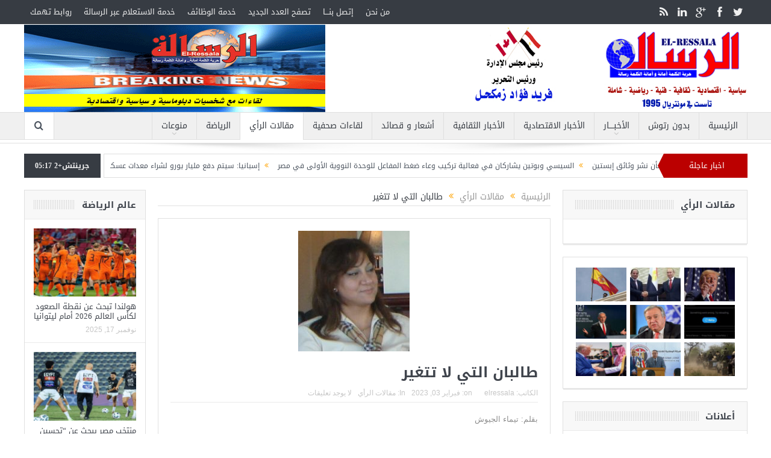

--- FILE ---
content_type: text/html; charset=UTF-8
request_url: https://el-ressala.com/%D8%B7%D8%A7%D9%84%D8%A8%D8%A7%D9%86-%D8%A7%D9%84%D8%AA%D9%8A-%D9%84%D8%A7-%D8%AA%D8%AA%D8%BA%D9%8A%D8%B1/
body_size: 20434
content:
<!DOCTYPE html>
<!--[if lt IE 7]>      <html class="no-js lt-ie9 lt-ie8 lt-ie7" dir="rtl" lang="ar"> <![endif]-->
<!--[if IE 7]>         <html class="no-js lt-ie9 lt-ie8" dir="rtl" lang="ar"> <![endif]-->
<!--[if IE 8]>         <html class="no-js lt-ie9" dir="rtl" lang="ar"> <![endif]-->
<!--[if gt IE 8]><!--> <html class="no-js" dir="rtl" lang="ar"> <!--<![endif]-->
    <head>
	<meta charset="UTF-8" />
        <meta http-equiv="X-UA-Compatible" content="IE=edge,chrome=1">
	<title>طالبان التي لا تتغير | جريدة الرسالة</title>
	<link rel="profile" href="https://gmpg.org/xfn/11">
	<link rel="pingback" href="https://el-ressala.com/xmlrpc.php">
<meta property="og:image" content="https://el-ressala.com/wp-content/uploads/2018/07/Taima-Jayoush-e1531754428514-278x300.jpg"/>
<meta property="og:title" content="طالبان التي لا تتغير"/>
<meta property="og:type" content="article"/>
<meta property="og:description" content="بقلم: تيماء الجيوش كانت خيبة أملٍ مضاعفة ل فتيات وبنات أفغانستان حين أصدرت طالبان قرارها بإغلاق المدارس والجامعات في وجههن في ربيع ٢٠٢٢. حقيقةً لم يُفاجأ ما حدث من يعي ماهية هذه الحركة ، مبادئها ،قيمه"/>
<meta property="og:url" content="https://el-ressala.com/%d8%b7%d8%a7%d9%84%d8%a8%d8%a7%d9%86-%d8%a7%d9%84%d8%aa%d9%8a-%d9%84%d8%a7-%d8%aa%d8%aa%d8%ba%d9%8a%d8%b1/"/>
<meta property="og:site_name" content="جريدة الرسالة"/>

<meta name="viewport" content="width=device-width, initial-scale=1, maximum-scale=1">
<link rel="shortcut icon" href="https://el-ressala.com/wp-content/uploads/2015/05/logo101.ico1.png" />
<link rel="apple-touch-icon" href="https://el-ressala.com/wp-content/themes/goodnews5/apple-touch-icon-precomposed.png" />

<link rel="pingback" href="https://el-ressala.com/xmlrpc.php" />
        <!--[if lt IE 9]>
	<script src="https://el-ressala.com/wp-content/themes/goodnews5/framework/helpers/js/html5.js"></script>
	<script src="https://el-ressala.com/wp-content/themes/goodnews5/framework/helpers/js/IE9.js"></script>
	<![endif]-->
	
<!-- All in One SEO Pack 3.1.1 by Michael Torbert of Semper Fi Web Designob_start_detected [-1,-1] -->
<meta name="description"  content="بقلم: تيماء الجيوش كانت خيبة أملٍ مضاعفة ل فتيات وبنات أفغانستان حين أصدرت طالبان قرارها بإغلاق المدارس والجامعات في وجههن في ربيع ٢٠٢٢. حقيقةً لم يُفاجأ ما حدث" />

<meta name="keywords"  content="مقالات الرأي" />

<link rel="canonical" href="https://el-ressala.com/طالبان-التي-لا-تتغير/" />
<!-- All in One SEO Pack -->
<link rel='dns-prefetch' href='//s.w.org' />
<link rel="alternate" type="application/rss+xml" title="جريدة الرسالة &laquo; الخلاصة" href="https://el-ressala.com/feed/" />
<link rel="alternate" type="application/rss+xml" title="جريدة الرسالة &laquo; خلاصة التعليقات" href="https://el-ressala.com/comments/feed/" />
<link rel="alternate" type="application/rss+xml" title="جريدة الرسالة &laquo; طالبان التي لا تتغير خلاصة التعليقات" href="https://el-ressala.com/%d8%b7%d8%a7%d9%84%d8%a8%d8%a7%d9%86-%d8%a7%d9%84%d8%aa%d9%8a-%d9%84%d8%a7-%d8%aa%d8%aa%d8%ba%d9%8a%d8%b1/feed/" />
<!-- This site uses the Google Analytics by MonsterInsights plugin v7.7.1 - Using Analytics tracking - https://www.monsterinsights.com/ -->
<script type="text/javascript" data-cfasync="false">
	var mi_version         = '7.7.1';
	var mi_track_user      = true;
	var mi_no_track_reason = '';
	
	var disableStr = 'ga-disable-UA-55884458-1';

	/* Function to detect opted out users */
	function __gaTrackerIsOptedOut() {
		return document.cookie.indexOf(disableStr + '=true') > -1;
	}

	/* Disable tracking if the opt-out cookie exists. */
	if ( __gaTrackerIsOptedOut() ) {
		window[disableStr] = true;
	}

	/* Opt-out function */
	function __gaTrackerOptout() {
	  document.cookie = disableStr + '=true; expires=Thu, 31 Dec 2099 23:59:59 UTC; path=/';
	  window[disableStr] = true;
	}
	
	if ( mi_track_user ) {
		(function(i,s,o,g,r,a,m){i['GoogleAnalyticsObject']=r;i[r]=i[r]||function(){
			(i[r].q=i[r].q||[]).push(arguments)},i[r].l=1*new Date();a=s.createElement(o),
			m=s.getElementsByTagName(o)[0];a.async=1;a.src=g;m.parentNode.insertBefore(a,m)
		})(window,document,'script','//www.google-analytics.com/analytics.js','__gaTracker');

		__gaTracker('create', 'UA-55884458-1', 'auto');
		__gaTracker('set', 'forceSSL', true);
		__gaTracker('set', 'anonymizeIp', true);
		__gaTracker('send','pageview');
	} else {
		console.log( "" );
		(function() {
			/* https://developers.google.com/analytics/devguides/collection/analyticsjs/ */
			var noopfn = function() {
				return null;
			};
			var noopnullfn = function() {
				return null;
			};
			var Tracker = function() {
				return null;
			};
			var p = Tracker.prototype;
			p.get = noopfn;
			p.set = noopfn;
			p.send = noopfn;
			var __gaTracker = function() {
				var len = arguments.length;
				if ( len === 0 ) {
					return;
				}
				var f = arguments[len-1];
				if ( typeof f !== 'object' || f === null || typeof f.hitCallback !== 'function' ) {
					console.log( 'Not running function __gaTracker(' + arguments[0] + " ....) because you are not being tracked. " + mi_no_track_reason );
					return;
				}
				try {
					f.hitCallback();
				} catch (ex) {

				}
			};
			__gaTracker.create = function() {
				return new Tracker();
			};
			__gaTracker.getByName = noopnullfn;
			__gaTracker.getAll = function() {
				return [];
			};
			__gaTracker.remove = noopfn;
			window['__gaTracker'] = __gaTracker;
					})();
		}
</script>
<!-- / Google Analytics by MonsterInsights -->
		<script type="text/javascript">
			window._wpemojiSettings = {"baseUrl":"https:\/\/s.w.org\/images\/core\/emoji\/11\/72x72\/","ext":".png","svgUrl":"https:\/\/s.w.org\/images\/core\/emoji\/11\/svg\/","svgExt":".svg","source":{"concatemoji":"https:\/\/el-ressala.com\/wp-includes\/js\/wp-emoji-release.min.js?ver=5.0.2"}};
			!function(a,b,c){function d(a,b){var c=String.fromCharCode;l.clearRect(0,0,k.width,k.height),l.fillText(c.apply(this,a),0,0);var d=k.toDataURL();l.clearRect(0,0,k.width,k.height),l.fillText(c.apply(this,b),0,0);var e=k.toDataURL();return d===e}function e(a){var b;if(!l||!l.fillText)return!1;switch(l.textBaseline="top",l.font="600 32px Arial",a){case"flag":return!(b=d([55356,56826,55356,56819],[55356,56826,8203,55356,56819]))&&(b=d([55356,57332,56128,56423,56128,56418,56128,56421,56128,56430,56128,56423,56128,56447],[55356,57332,8203,56128,56423,8203,56128,56418,8203,56128,56421,8203,56128,56430,8203,56128,56423,8203,56128,56447]),!b);case"emoji":return b=d([55358,56760,9792,65039],[55358,56760,8203,9792,65039]),!b}return!1}function f(a){var c=b.createElement("script");c.src=a,c.defer=c.type="text/javascript",b.getElementsByTagName("head")[0].appendChild(c)}var g,h,i,j,k=b.createElement("canvas"),l=k.getContext&&k.getContext("2d");for(j=Array("flag","emoji"),c.supports={everything:!0,everythingExceptFlag:!0},i=0;i<j.length;i++)c.supports[j[i]]=e(j[i]),c.supports.everything=c.supports.everything&&c.supports[j[i]],"flag"!==j[i]&&(c.supports.everythingExceptFlag=c.supports.everythingExceptFlag&&c.supports[j[i]]);c.supports.everythingExceptFlag=c.supports.everythingExceptFlag&&!c.supports.flag,c.DOMReady=!1,c.readyCallback=function(){c.DOMReady=!0},c.supports.everything||(h=function(){c.readyCallback()},b.addEventListener?(b.addEventListener("DOMContentLoaded",h,!1),a.addEventListener("load",h,!1)):(a.attachEvent("onload",h),b.attachEvent("onreadystatechange",function(){"complete"===b.readyState&&c.readyCallback()})),g=c.source||{},g.concatemoji?f(g.concatemoji):g.wpemoji&&g.twemoji&&(f(g.twemoji),f(g.wpemoji)))}(window,document,window._wpemojiSettings);
		</script>
		<style type="text/css">
img.wp-smiley,
img.emoji {
	display: inline !important;
	border: none !important;
	box-shadow: none !important;
	height: 1em !important;
	width: 1em !important;
	margin: 0 .07em !important;
	vertical-align: -0.1em !important;
	background: none !important;
	padding: 0 !important;
}
</style>
<link rel='stylesheet' id='wp-block-library-rtl-css'  href='https://el-ressala.com/wp-includes/css/dist/block-library/style-rtl.min.css?ver=5.0.2' type='text/css' media='all' />
<link rel='stylesheet' id='contact-form-7-css'  href='https://el-ressala.com/wp-content/plugins/contact-form-7/includes/css/styles.css?ver=5.1.3' type='text/css' media='all' />
<link rel='stylesheet' id='contact-form-7-rtl-css'  href='https://el-ressala.com/wp-content/plugins/contact-form-7/includes/css/styles-rtl.css?ver=5.1.3' type='text/css' media='all' />
<link rel='stylesheet' id='wpsp_css-css'  href='https://el-ressala.com/wp-content/plugins/wp-scroll-posts/css/styles.css?ver=5.0.2' type='text/css' media='all' />
<link rel='stylesheet' id='plugins-css'  href='https://el-ressala.com/wp-content/themes/goodnews5/css/plugins.css?ver=5.0.2' type='text/css' media='all' />
<link rel='stylesheet' id='main-css'  href='https://el-ressala.com/wp-content/themes/goodnews5/css/main.css?ver=5.0.2' type='text/css' media='all' />
<link rel='stylesheet' id='responsive-css'  href='https://el-ressala.com/wp-content/themes/goodnews5/css/media.css?ver=5.0.2' type='text/css' media='all' />
<link rel='stylesheet' id='style-css'  href='https://el-ressala.com/wp-content/themes/goodnews5/style.css?ver=5.0.2' type='text/css' media='all' />
<script>if (document.location.protocol != "https:") {document.location = document.URL.replace(/^http:/i, "https:");}</script><script type='text/javascript'>
/* <![CDATA[ */
var monsterinsights_frontend = {"js_events_tracking":"true","download_extensions":"doc,exe,js,pdf,ppt,tgz,zip,xls","inbound_paths":"[]","home_url":"https:\/\/el-ressala.com","hash_tracking":"false"};
/* ]]> */
</script>
<script type='text/javascript' src='https://el-ressala.com/wp-content/plugins/google-analytics-for-wordpress/assets/js/frontend.min.js?ver=7.7.1'></script>
<script type='text/javascript' src='https://el-ressala.com/wp-includes/js/jquery/jquery.js?ver=1.12.4'></script>
<script type='text/javascript' src='https://el-ressala.com/wp-includes/js/jquery/jquery-migrate.min.js?ver=1.4.1'></script>
<script type='text/javascript' src='https://el-ressala.com/wp-content/plugins/wp-scroll-posts/js/jquery.vticker.js?ver=5.0.2'></script>
<link rel='https://api.w.org/' href='https://el-ressala.com/wp-json/' />
<link rel="EditURI" type="application/rsd+xml" title="RSD" href="https://el-ressala.com/xmlrpc.php?rsd" />
<link rel="wlwmanifest" type="application/wlwmanifest+xml" href="https://el-ressala.com/wp-includes/wlwmanifest.xml" /> 
<link rel='prev' title='نغمـةُ الاعــراس' href='https://el-ressala.com/%d9%86%d8%ba%d9%85%d9%80%d8%a9%d9%8f-%d8%a7%d9%84%d8%a7%d8%b9%d9%80%d9%80%d8%b1%d8%a7%d8%b3/' />
<link rel='next' title='بيتزا «سوربرايز» في بغداد' href='https://el-ressala.com/%d8%a8%d9%8a%d8%aa%d8%b2%d8%a7-%d8%b3%d9%88%d8%b1%d8%a8%d8%b1%d8%a7%d9%8a%d8%b2-%d9%81%d9%8a-%d8%a8%d8%ba%d8%af%d8%a7%d8%af/' />
<link rel="stylesheet" href="https://el-ressala.com/wp-content/themes/goodnews5/rtl.css" type="text/css" media="screen" /><meta name="generator" content="WordPress 5.0.2" />
<link rel='shortlink' href='https://el-ressala.com/?p=87588' />
<link rel="alternate" type="application/json+oembed" href="https://el-ressala.com/wp-json/oembed/1.0/embed?url=https%3A%2F%2Fel-ressala.com%2F%25d8%25b7%25d8%25a7%25d9%2584%25d8%25a8%25d8%25a7%25d9%2586-%25d8%25a7%25d9%2584%25d8%25aa%25d9%258a-%25d9%2584%25d8%25a7-%25d8%25aa%25d8%25aa%25d8%25ba%25d9%258a%25d8%25b1%2F" />
<link rel="alternate" type="text/xml+oembed" href="https://el-ressala.com/wp-json/oembed/1.0/embed?url=https%3A%2F%2Fel-ressala.com%2F%25d8%25b7%25d8%25a7%25d9%2584%25d8%25a8%25d8%25a7%25d9%2586-%25d8%25a7%25d9%2584%25d8%25aa%25d9%258a-%25d9%2584%25d8%25a7-%25d8%25aa%25d8%25aa%25d8%25ba%25d9%258a%25d8%25b1%2F&#038;format=xml" />
<script async src="//static.zotabox.com/8/e/8e2b59924e373800a4bb19ffaa6c7d0f/widgets.js"></script><!-- <meta name="NextGEN" version="3.2.8" /> -->

<!-- BEGIN ExactMetrics v5.3.8 Universal Analytics - https://exactmetrics.com/ -->
<script>
(function(i,s,o,g,r,a,m){i['GoogleAnalyticsObject']=r;i[r]=i[r]||function(){
	(i[r].q=i[r].q||[]).push(arguments)},i[r].l=1*new Date();a=s.createElement(o),
	m=s.getElementsByTagName(o)[0];a.async=1;a.src=g;m.parentNode.insertBefore(a,m)
})(window,document,'script','https://www.google-analytics.com/analytics.js','ga');
  ga('create', 'UA-55884458-1', 'auto');
  ga('send', 'pageview');
</script>
<!-- END ExactMetrics Universal Analytics -->
<style type="text/css" title="dynamic-css" class="options-output">.mom_main_font,.topbar,#navigation .main-menu,.breaking-news,.breaking-news .bn-title,.feature-slider li .slide-caption h2,.news-box .nb-header .nb-title,a.show-more,.widget .widget-title,.widget .mom-socials-counter ul li,.main_tabs .tabs a,.mom-login-widget,.mom-login-widget input,.mom-newsletter h4,.mom-newsletter input,.mpsw-slider .slide-caption,.tagcloud a,button,input,select,textarea,.weather-widget,.weather-widget h3,.nb-inner-wrap .search-results-title,.show_all_results,.mom-social-share .ss-icon span.count,.mom-timeline,.mom-reveiw-system .review-header h2,.mom-reveiw-system .review-summary h3,.mom-reveiw-system .user-rate h3,.mom-reveiw-system .review-summary .review-score,.mom-reveiw-system .mom-bar,.mom-reveiw-system .review-footer,.mom-reveiw-system .stars-cr .cr,.mom-reveiw-system .review-circles .review-circle,.p-single .post-tags,.np-posts ul li .details .link,h2.single-title,.page-title,label,.portfolio-filter li,.pagination .main-title h1,.main-title h2,.main-title h3,.main-title h4,.main-title h5,.main-title h6,.mom-e3lan-empty,.user-star-rate .yr,.comment-wrap .commentnumber,.copyrights-area,.news-box .nb-footer a,#bbpress-forums li.bbp-header,.bbp-forum-title,div.bbp-template-notice,div.indicator-hint,#bbpress-forums fieldset.bbp-form legend,.bbp-s-title,#bbpress-forums .bbp-admin-links a,#bbpress-forums #bbp-user-wrapper h2.entry-title,.mom_breadcrumb,.single-author-box .articles-count,.not-found-wrap,.not-found-wrap h1,.gallery-post-slider.feature-slider li .slide-caption.fs-caption-alt p,.chat-author,.accordion .acc_title,.acch_numbers,.logo span,.device-menu-holder,#navigation .device-menu,.widget li .cat_num, .wp-caption-text, .mom_quote, div.progress_bar span, .widget_display_stats dl, .feature-slider .fs-nav.numbers a{font-family:'Arial Black', Gadget, sans-serif;font-weight:normal;font-style:normal;}body{color:#8e8e8e;}body, body.layout-boxed{background-color:#ffffff;}</style><style type="text/css">
body, body.layout-boxed {
    background-image: none;
}
    
.header > .inner, .header .logo {
line-height: 146px;
height: 146px;
}
                                            </style>
    <link rel='stylesheet' id='post-scroll-style-css'  href='https://el-ressala.com/wp-content/plugins/post-scroll-widget/assets/css/post-scroll-style.css?ver=5.0.2' type='text/css' media='all' />
</head>
    <body data-rsssl=1 class="rtl post-template-default single single-post postid-87588 single-format-standard both-sidebars-all both-sidebars singular fade-imgs-in-appear navigation_highlight_ancestor time_in_twelve_format both-sides-true">
    		            <!--[if lt IE 7]>
            <p class="browsehappy">أنت تستخدم <strong>قديم</strong> متصفح. من فضلك <a href="http://browsehappy.com/">قم بتحديث المتصفحr</a>لتحسين التجربة</p>
        <![endif]-->
        <div class="boxed-wrap clearfix">
	    <div id="header-wrapper">
                         <div class="topbar">
  <div class="inner">
        <div class="top-left-content">
                 			     <ul id="menu-%d8%b1%d8%a6%d9%8a%d8%b3%d9%8a%d8%a9-%d8%a8%d8%a7%d9%84%d8%a3%d8%b9%d9%84%d9%89" class="top-nav mom_visibility_desktop"><li id="menu-item-12160" class="menu-item menu-item-type-post_type menu-item-object-page menu-item-12160"><a href="https://el-ressala.com/%d9%85%d9%86-%d9%86%d8%ad%d9%86/">من نحن</a></li>
<li id="menu-item-14328" class="menu-item menu-item-type-post_type menu-item-object-page menu-item-14328"><a href="https://el-ressala.com/contact-us/">إتصل بنـــا</a></li>
<li id="menu-item-11840" class="menu-item menu-item-type-taxonomy menu-item-object-category menu-item-11840"><a href="https://el-ressala.com/category/%d8%aa%d8%b5%d9%81%d8%ad-%d8%a7%d9%84%d8%b9%d8%af%d8%af-%d8%a7%d9%84%d8%ac%d8%af%d9%8a%d8%af/">تصفح العدد الجديد</a></li>
<li id="menu-item-11842" class="menu-item menu-item-type-taxonomy menu-item-object-category menu-item-11842"><a href="https://el-ressala.com/category/%d9%85%d9%86%d9%88%d8%b9%d8%a7%d8%aa/%d8%ae%d8%af%d9%85%d8%a9-%d8%a7%d9%84%d9%88%d8%b8%d8%a7%d8%a6%d9%81/">خدمة الوظائف</a></li>
<li id="menu-item-12159" class="menu-item menu-item-type-post_type menu-item-object-page menu-item-12159"><a href="https://el-ressala.com/%d8%ae%d8%af%d9%85%d8%a9-%d8%a7%d9%84%d8%a7%d8%b3%d8%aa%d8%b9%d9%84%d8%a7%d9%85-%d8%b9%d8%a8%d8%b1-%d8%a7%d9%84%d8%b1%d8%b3%d8%a7%d9%84%d8%a9/">خدمة الاستعلام  عبر الرسالة</a></li>
<li id="menu-item-11866" class="menu-item menu-item-type-post_type menu-item-object-page menu-item-11866"><a href="https://el-ressala.com/%d8%b1%d9%88%d8%a7%d8%a8%d8%b7-%d8%aa%d9%87%d9%85%d9%83/">روابط تهمك</a></li>
</ul>			     <div class="mom_visibility_device device-top-menu-wrap">
			      <div class="top-menu-holder"><i class="fa-icon-reorder mh-icon"></i></div>
			      <ul id="menu-%d8%b1%d8%a6%d9%8a%d8%b3%d9%8a%d8%a9-%d8%a8%d8%a7%d9%84%d8%a3%d8%b9%d9%84%d9%89-1" class="device-top-nav"><li class="menu-item menu-item-type-post_type menu-item-object-page menu-item-12160"><a href="https://el-ressala.com/%d9%85%d9%86-%d9%86%d8%ad%d9%86/">من نحن</a></li>
<li class="menu-item menu-item-type-post_type menu-item-object-page menu-item-14328"><a href="https://el-ressala.com/contact-us/">إتصل بنـــا</a></li>
<li class="menu-item menu-item-type-taxonomy menu-item-object-category menu-item-11840"><a href="https://el-ressala.com/category/%d8%aa%d8%b5%d9%81%d8%ad-%d8%a7%d9%84%d8%b9%d8%af%d8%af-%d8%a7%d9%84%d8%ac%d8%af%d9%8a%d8%af/">تصفح العدد الجديد</a></li>
<li class="menu-item menu-item-type-taxonomy menu-item-object-category menu-item-11842"><a href="https://el-ressala.com/category/%d9%85%d9%86%d9%88%d8%b9%d8%a7%d8%aa/%d8%ae%d8%af%d9%85%d8%a9-%d8%a7%d9%84%d9%88%d8%b8%d8%a7%d8%a6%d9%81/">خدمة الوظائف</a></li>
<li class="menu-item menu-item-type-post_type menu-item-object-page menu-item-12159"><a href="https://el-ressala.com/%d8%ae%d8%af%d9%85%d8%a9-%d8%a7%d9%84%d8%a7%d8%b3%d8%aa%d8%b9%d9%84%d8%a7%d9%85-%d8%b9%d8%a8%d8%b1-%d8%a7%d9%84%d8%b1%d8%b3%d8%a7%d9%84%d8%a9/">خدمة الاستعلام  عبر الرسالة</a></li>
<li class="menu-item menu-item-type-post_type menu-item-object-page menu-item-11866"><a href="https://el-ressala.com/%d8%b1%d9%88%d8%a7%d8%a8%d8%b7-%d8%aa%d9%87%d9%85%d9%83/">روابط تهمك</a></li>
</ul>			     </div>

                        </div> <!--tb left-->
        <div class="top-right-content">
            		    <ul class="mom-social-icons">
                    <li class="twitter"><a target="_blank" class="vector_icon" href="#"><i class="fa-icon-twitter"></i></a></li>
        
                <li class="facebook"><a target="_blank" class="vector_icon" href="#"><i class="fa-icon-facebook "></i></a></li>        
        
                   <li class="gplus"><a target="_blank" class="vector_icon" href="#" ><i class="fa-icon-google-plus"></i></a></li>     
        
                        <li class="linkedin"><a target="_blank" class="vector_icon" href="#"><i class="fa-icon-linkedin"></i></a></li>
        
                

        

        
        
                             <li class="rss"><a target="_blank" class="vector_icon" href="https://el-ressala.com/feed/"><i class="fa-icon-rss"></i></a></li>
        	
	    </ul>
                    </div> <!--tb right-->
</div>
 </div> <!--topbar-->
             <header class="header">
                <div class="inner">
                    <div class="logo">
                    <a href="https://el-ressala.com">
		                                                    <img src="https://el-ressala.com/wp-content/uploads/2016/01/بنر-رئيسي-للموقع1.png" alt="جريدة الرسالة" width="462" height="146" />
                                                                                               <img class="mom_retina_logo" src="https://el-ressala.com/wp-content/uploads/2016/01/بنر-رئيسي-للموقع1.png" alt="جريدة الرسالة" />
                                                		                    </a>
                    </div>
                                        <div class="header-right">
                                  		<div class="mom-e3lanat-wrap ">
	<div class="mom-e3lanat " style="">
		<div class="mom-e3lanat-inner">
		
				<div class="mom-e3lan" data-id="14396" style=" ">
					<a href="http://onlintv.el-ressalaonline.com" target="_blank"><img src="https://el-ressala.com/wp-content/uploads/2015/07/ق3.gif" alt="ad" width="500" height="145"></a>
		 	</div><!--mom ad-->
			</div>
	</div>	<!--Mom ads-->
	</div>
                    </div> <!--header right-->
                    		    
                <div class="clear"></div>
                </div>
            </header>
	    	    </div> <!--header wrap-->
                                    <nav id="navigation" itemtype="http://schema.org/SiteNavigationElement" itemscope="itemscope" role="navigation" class="dd-effect-slide ">
                <div class="navigation-inner">
                <div class="inner">

                                            <ul id="menu-%d8%a8%d8%af%d9%88%d9%86-%d8%b1%d8%aa%d9%88%d8%b4" class="main-menu mom_visibility_desktop"><li id="menu-item-11809" class="menu-item menu-item-type-post_type menu-item-object-page mom_default_menu_item menu-item-depth-0"><a href="https://el-ressala.com/%d8%a7%d9%84%d8%b1%d8%a6%d9%8a%d8%b3%d9%8a%d8%a9/">الرئيسية</a></li>
<li id="menu-item-12333" class="menu-item menu-item-type-taxonomy menu-item-object-category mom_default_menu_item menu-item-depth-0"><a href="https://el-ressala.com/category/%d8%a8%d8%af%d9%88%d9%86-%d8%b1%d8%aa%d9%88%d8%b4/">بدون رتوش</a></li>
<li id="menu-item-11815" class="menu-item menu-item-type-taxonomy menu-item-object-category menu-item-has-children menu-parent-item mom_default_menu_item menu-item-depth-0"><a href="https://el-ressala.com/category/%d8%a7%d9%84%d8%a3%d8%ae%d8%a8%d9%80%d9%80%d9%80%d9%80%d8%a7%d8%b1/">الأخبــــار</a>
<ul class="sub-menu ">
	<li id="menu-item-11820" class="menu-item menu-item-type-taxonomy menu-item-object-category mom_default_menu_item active menu-item-depth-1"><a href="https://el-ressala.com/category/%d8%a7%d9%84%d8%a3%d8%ae%d8%a8%d9%80%d9%80%d9%80%d9%80%d8%a7%d8%b1/%d8%b9%d8%b1%d8%a8%d9%8a-%d9%88-%d8%af%d9%88%d9%84%d9%8a/">عربي و دولي</a></li>
	<li id="menu-item-13681" class="menu-item menu-item-type-taxonomy menu-item-object-category mom_default_menu_item menu-item-depth-1"><a href="https://el-ressala.com/category/%d9%85%d8%b5%d8%b1-%d8%aa%d8%ad%d8%a7%d8%b1%d8%a8-%d8%a7%d9%84%d8%a7%d8%b1%d9%87%d8%a7%d8%a8/">مصر تحارب الارهاب</a></li>
	<li id="menu-item-11821" class="menu-item menu-item-type-taxonomy menu-item-object-category mom_default_menu_item menu-item-depth-1"><a href="https://el-ressala.com/category/%d8%a7%d9%84%d8%a3%d8%ae%d8%a8%d9%80%d9%80%d9%80%d9%80%d8%a7%d8%b1/%d8%b9%d8%b1%d8%a8%d9%8a-%d9%88-%d8%af%d9%88%d9%84%d9%8a/%d8%a8%d9%88%d8%a7%d8%a8%d8%a9-%d8%b3%d9%88%d8%b1%d9%8a%d8%a7-%d8%a7%d9%84%d8%a5%d8%ae%d8%a8%d8%a7%d8%b1%d9%8a%d8%a9/">بوابة سوريا الإخبارية</a></li>
	<li id="menu-item-12334" class="menu-item menu-item-type-taxonomy menu-item-object-category menu-item-has-children menu-parent-item mom_default_menu_item menu-item-depth-1"><a href="https://el-ressala.com/category/%d8%a7%d9%84%d8%a3%d8%ae%d8%a8%d9%80%d9%80%d9%80%d9%80%d8%a7%d8%b1/%d8%a3%d8%ae%d8%a8%d8%a7%d8%b1-%d9%83%d9%86%d8%af%d8%a7-%d8%a8%d8%a7%d9%84%d8%b9%d8%b1%d8%a8%d9%8a/">أخبار كندا بالعربي</a>
	<ul class="sub-menu ">
		<li id="menu-item-11818" class="menu-item menu-item-type-taxonomy menu-item-object-category mom_default_menu_item menu-item-depth-2"><a href="https://el-ressala.com/category/%d8%a7%d9%84%d8%a3%d8%ae%d8%a8%d9%80%d9%80%d9%80%d9%80%d8%a7%d8%b1/%d8%a3%d8%ae%d8%a8%d8%a7%d8%b1-%d9%83%d9%86%d8%af%d8%a7-%d8%a8%d8%a7%d9%84%d8%b9%d8%b1%d8%a8%d9%8a/%d8%a8%d9%88%d8%a7%d8%a8%d8%a9-%d9%83%d9%86%d8%af%d8%a7-%d8%a7%d9%84%d8%a5%d8%ae%d8%a8%d8%a7%d8%b1%d9%8a%d8%a9/">بوابة كندا الإخبارية</a></li>
		<li id="menu-item-11816" class="menu-item menu-item-type-taxonomy menu-item-object-category mom_default_menu_item menu-item-depth-2"><a href="https://el-ressala.com/category/%d8%a7%d9%84%d8%a3%d8%ae%d8%a8%d9%80%d9%80%d9%80%d9%80%d8%a7%d8%b1/nouvelles-au-canada/">Nouvelles au Canada</a></li>
	</ul>
<i class='responsive-caret'></i>
</li>
</ul>
<i class='responsive-caret'></i>
</li>
<li id="menu-item-11848" class="menu-item menu-item-type-taxonomy menu-item-object-category mom_default_menu_item menu-item-depth-0"><a title="الأخبار الاقتصادية " href="https://el-ressala.com/category/%d8%a7%d9%84%d8%a3%d8%ae%d8%a8%d8%a7%d8%b1-%d8%a7%d9%84%d8%a7%d9%82%d8%aa%d8%b5%d8%a7%d8%af%d9%8a%d8%a9/">الأخبار الاقتصادية</a></li>
<li id="menu-item-11850" class="menu-item menu-item-type-taxonomy menu-item-object-category mom_default_menu_item menu-item-depth-0"><a title="أخبار ثقافية" href="https://el-ressala.com/category/%d8%a7%d9%84%d8%a3%d8%ae%d8%a8%d8%a7%d8%b1-%d8%a7%d9%84%d8%ab%d9%82%d8%a7%d9%81%d9%8a%d8%a9/">الأخبار الثقافية</a></li>
<li id="menu-item-19638" class="menu-item menu-item-type-taxonomy menu-item-object-category mom_default_menu_item menu-item-depth-0"><a href="https://el-ressala.com/category/%d8%a3%d8%b4%d8%b9%d8%a7%d8%b1-%d9%88-%d9%82%d8%b5%d8%a7%d8%a6%d8%af/">أشعار و قصائد</a></li>
<li id="menu-item-11864" class="menu-item menu-item-type-taxonomy menu-item-object-category mom_default_menu_item menu-item-depth-0"><a href="https://el-ressala.com/category/%d9%84%d9%82%d8%a7%d8%a1%d8%a7%d8%aa-%d8%b5%d8%ad%d9%81%d9%8a%d8%a9/">لقاءات صحفية</a></li>
<li id="menu-item-11832" class="menu-item menu-item-type-taxonomy menu-item-object-category current-post-ancestor current-menu-parent current-post-parent mom_default_menu_item menu-item-depth-0"><a href="https://el-ressala.com/category/%d9%85%d9%82%d8%a7%d9%84%d8%a7%d8%aa-%d8%a7%d9%84%d8%b1%d8%a3%d9%8a/">مقالات الرأي</a></li>
<li id="menu-item-11825" class="menu-item menu-item-type-taxonomy menu-item-object-category mom_default_menu_item menu-item-depth-0"><a href="https://el-ressala.com/category/%d8%a7%d9%84%d8%b1%d9%8a%d8%a7%d8%b6%d8%a9/">الرياضة</a></li>
<li id="menu-item-11835" class="menu-item menu-item-type-taxonomy menu-item-object-category menu-item-has-children menu-parent-item mom_default_menu_item menu-item-depth-0"><a href="https://el-ressala.com/category/%d9%85%d9%86%d9%88%d8%b9%d8%a7%d8%aa/">منوعات</a>
<ul class="sub-menu ">
	<li id="menu-item-11830" class="menu-item menu-item-type-taxonomy menu-item-object-category mom_default_menu_item active menu-item-depth-1"><a href="https://el-ressala.com/category/%d8%b9%d8%a7%d9%84%d9%80%d9%80%d9%80%d9%80%d9%85-%d8%a7%d9%84%d9%81%d9%86/">عالــــم الفن</a></li>
	<li id="menu-item-11836" class="menu-item menu-item-type-taxonomy menu-item-object-category mom_default_menu_item menu-item-depth-1"><a href="https://el-ressala.com/category/%d9%85%d9%86%d9%88%d8%b9%d8%a7%d8%aa/%d8%a3%d8%ad%d8%af%d8%ab-%d8%a7%d9%84%d9%81%d9%8a%d8%af%d9%8a%d9%88%d9%87%d8%a7%d8%aa/">أحدث الفيديوهات</a></li>
	<li id="menu-item-11837" class="menu-item menu-item-type-taxonomy menu-item-object-category mom_default_menu_item menu-item-depth-1"><a href="https://el-ressala.com/category/%d9%85%d9%86%d9%88%d8%b9%d8%a7%d8%aa/%d8%ae%d8%af%d9%85%d8%a9-%d8%a7%d9%84%d9%88%d8%b8%d8%a7%d8%a6%d9%81/">خدمة الوظائف</a></li>
</ul>
<i class='responsive-caret'></i>
</li>
</ul>                                                                <div class="device-menu-wrap mom_visibility_device">
                        <div id="menu-holder" class="device-menu-holder">
                            <i class="fa-icon-align-justify mh-icon"></i> <span class="the_menu_holder_area"><i class="dmh-icon"></i>قائمة</span><i class="mh-caret"></i>
                        </div>
                        <ul id="menu-%d8%a8%d8%af%d9%88%d9%86-%d8%b1%d8%aa%d9%88%d8%b4-1" class="device-menu mom_visibility_device"><li id="menu-item-11809" class="menu-item menu-item-type-post_type menu-item-object-page mom_default_menu_item menu-item-depth-0"><a href="https://el-ressala.com/%d8%a7%d9%84%d8%b1%d8%a6%d9%8a%d8%b3%d9%8a%d8%a9/">الرئيسية</a></li>
<li id="menu-item-12333" class="menu-item menu-item-type-taxonomy menu-item-object-category mom_default_menu_item menu-item-depth-0"><a href="https://el-ressala.com/category/%d8%a8%d8%af%d9%88%d9%86-%d8%b1%d8%aa%d9%88%d8%b4/">بدون رتوش</a></li>
<li id="menu-item-11815" class="menu-item menu-item-type-taxonomy menu-item-object-category menu-item-has-children menu-parent-item mom_default_menu_item menu-item-depth-0"><a href="https://el-ressala.com/category/%d8%a7%d9%84%d8%a3%d8%ae%d8%a8%d9%80%d9%80%d9%80%d9%80%d8%a7%d8%b1/">الأخبــــار</a>
<ul class="sub-menu ">
	<li id="menu-item-11820" class="menu-item menu-item-type-taxonomy menu-item-object-category mom_default_menu_item active menu-item-depth-1"><a href="https://el-ressala.com/category/%d8%a7%d9%84%d8%a3%d8%ae%d8%a8%d9%80%d9%80%d9%80%d9%80%d8%a7%d8%b1/%d8%b9%d8%b1%d8%a8%d9%8a-%d9%88-%d8%af%d9%88%d9%84%d9%8a/">عربي و دولي</a></li>
	<li id="menu-item-13681" class="menu-item menu-item-type-taxonomy menu-item-object-category mom_default_menu_item menu-item-depth-1"><a href="https://el-ressala.com/category/%d9%85%d8%b5%d8%b1-%d8%aa%d8%ad%d8%a7%d8%b1%d8%a8-%d8%a7%d9%84%d8%a7%d8%b1%d9%87%d8%a7%d8%a8/">مصر تحارب الارهاب</a></li>
	<li id="menu-item-11821" class="menu-item menu-item-type-taxonomy menu-item-object-category mom_default_menu_item menu-item-depth-1"><a href="https://el-ressala.com/category/%d8%a7%d9%84%d8%a3%d8%ae%d8%a8%d9%80%d9%80%d9%80%d9%80%d8%a7%d8%b1/%d8%b9%d8%b1%d8%a8%d9%8a-%d9%88-%d8%af%d9%88%d9%84%d9%8a/%d8%a8%d9%88%d8%a7%d8%a8%d8%a9-%d8%b3%d9%88%d8%b1%d9%8a%d8%a7-%d8%a7%d9%84%d8%a5%d8%ae%d8%a8%d8%a7%d8%b1%d9%8a%d8%a9/">بوابة سوريا الإخبارية</a></li>
	<li id="menu-item-12334" class="menu-item menu-item-type-taxonomy menu-item-object-category menu-item-has-children menu-parent-item mom_default_menu_item menu-item-depth-1"><a href="https://el-ressala.com/category/%d8%a7%d9%84%d8%a3%d8%ae%d8%a8%d9%80%d9%80%d9%80%d9%80%d8%a7%d8%b1/%d8%a3%d8%ae%d8%a8%d8%a7%d8%b1-%d9%83%d9%86%d8%af%d8%a7-%d8%a8%d8%a7%d9%84%d8%b9%d8%b1%d8%a8%d9%8a/">أخبار كندا بالعربي</a>
	<ul class="sub-menu ">
		<li id="menu-item-11818" class="menu-item menu-item-type-taxonomy menu-item-object-category mom_default_menu_item menu-item-depth-2"><a href="https://el-ressala.com/category/%d8%a7%d9%84%d8%a3%d8%ae%d8%a8%d9%80%d9%80%d9%80%d9%80%d8%a7%d8%b1/%d8%a3%d8%ae%d8%a8%d8%a7%d8%b1-%d9%83%d9%86%d8%af%d8%a7-%d8%a8%d8%a7%d9%84%d8%b9%d8%b1%d8%a8%d9%8a/%d8%a8%d9%88%d8%a7%d8%a8%d8%a9-%d9%83%d9%86%d8%af%d8%a7-%d8%a7%d9%84%d8%a5%d8%ae%d8%a8%d8%a7%d8%b1%d9%8a%d8%a9/">بوابة كندا الإخبارية</a></li>
		<li id="menu-item-11816" class="menu-item menu-item-type-taxonomy menu-item-object-category mom_default_menu_item menu-item-depth-2"><a href="https://el-ressala.com/category/%d8%a7%d9%84%d8%a3%d8%ae%d8%a8%d9%80%d9%80%d9%80%d9%80%d8%a7%d8%b1/nouvelles-au-canada/">Nouvelles au Canada</a></li>
	</ul>
<i class='responsive-caret'></i>
</li>
</ul>
<i class='responsive-caret'></i>
</li>
<li id="menu-item-11848" class="menu-item menu-item-type-taxonomy menu-item-object-category mom_default_menu_item menu-item-depth-0"><a title="الأخبار الاقتصادية " href="https://el-ressala.com/category/%d8%a7%d9%84%d8%a3%d8%ae%d8%a8%d8%a7%d8%b1-%d8%a7%d9%84%d8%a7%d9%82%d8%aa%d8%b5%d8%a7%d8%af%d9%8a%d8%a9/">الأخبار الاقتصادية</a></li>
<li id="menu-item-11850" class="menu-item menu-item-type-taxonomy menu-item-object-category mom_default_menu_item menu-item-depth-0"><a title="أخبار ثقافية" href="https://el-ressala.com/category/%d8%a7%d9%84%d8%a3%d8%ae%d8%a8%d8%a7%d8%b1-%d8%a7%d9%84%d8%ab%d9%82%d8%a7%d9%81%d9%8a%d8%a9/">الأخبار الثقافية</a></li>
<li id="menu-item-19638" class="menu-item menu-item-type-taxonomy menu-item-object-category mom_default_menu_item menu-item-depth-0"><a href="https://el-ressala.com/category/%d8%a3%d8%b4%d8%b9%d8%a7%d8%b1-%d9%88-%d9%82%d8%b5%d8%a7%d8%a6%d8%af/">أشعار و قصائد</a></li>
<li id="menu-item-11864" class="menu-item menu-item-type-taxonomy menu-item-object-category mom_default_menu_item menu-item-depth-0"><a href="https://el-ressala.com/category/%d9%84%d9%82%d8%a7%d8%a1%d8%a7%d8%aa-%d8%b5%d8%ad%d9%81%d9%8a%d8%a9/">لقاءات صحفية</a></li>
<li id="menu-item-11832" class="menu-item menu-item-type-taxonomy menu-item-object-category current-post-ancestor current-menu-parent current-post-parent mom_default_menu_item menu-item-depth-0"><a href="https://el-ressala.com/category/%d9%85%d9%82%d8%a7%d9%84%d8%a7%d8%aa-%d8%a7%d9%84%d8%b1%d8%a3%d9%8a/">مقالات الرأي</a></li>
<li id="menu-item-11825" class="menu-item menu-item-type-taxonomy menu-item-object-category mom_default_menu_item menu-item-depth-0"><a href="https://el-ressala.com/category/%d8%a7%d9%84%d8%b1%d9%8a%d8%a7%d8%b6%d8%a9/">الرياضة</a></li>
<li id="menu-item-11835" class="menu-item menu-item-type-taxonomy menu-item-object-category menu-item-has-children menu-parent-item mom_default_menu_item menu-item-depth-0"><a href="https://el-ressala.com/category/%d9%85%d9%86%d9%88%d8%b9%d8%a7%d8%aa/">منوعات</a>
<ul class="sub-menu ">
	<li id="menu-item-11830" class="menu-item menu-item-type-taxonomy menu-item-object-category mom_default_menu_item active menu-item-depth-1"><a href="https://el-ressala.com/category/%d8%b9%d8%a7%d9%84%d9%80%d9%80%d9%80%d9%80%d9%85-%d8%a7%d9%84%d9%81%d9%86/">عالــــم الفن</a></li>
	<li id="menu-item-11836" class="menu-item menu-item-type-taxonomy menu-item-object-category mom_default_menu_item menu-item-depth-1"><a href="https://el-ressala.com/category/%d9%85%d9%86%d9%88%d8%b9%d8%a7%d8%aa/%d8%a3%d8%ad%d8%af%d8%ab-%d8%a7%d9%84%d9%81%d9%8a%d8%af%d9%8a%d9%88%d9%87%d8%a7%d8%aa/">أحدث الفيديوهات</a></li>
	<li id="menu-item-11837" class="menu-item menu-item-type-taxonomy menu-item-object-category mom_default_menu_item menu-item-depth-1"><a href="https://el-ressala.com/category/%d9%85%d9%86%d9%88%d8%b9%d8%a7%d8%aa/%d8%ae%d8%af%d9%85%d8%a9-%d8%a7%d9%84%d9%88%d8%b8%d8%a7%d8%a6%d9%81/">خدمة الوظائف</a></li>
</ul>
<i class='responsive-caret'></i>
</li>
</ul>                        </div>
                                            		    <div class="nav-buttons">
                                        		    
		     
                    <span class="nav-button nav-search">
                        <i class="fa-icon-search"></i>
                    </span>
                    <div class="nb-inner-wrap search-wrap border-box">
                        <div class="nb-inner sw-inner">
                        <div class="search-form mom-search-form">
                            <form method="get" action="https://el-ressala.com">
                                <input class="sf" type="text" placeholder="بحث ..." autocomplete="off" name="s">
                                <button class="button" type="submit"><i class="fa-icon-search"></i></button>
                            </form>
                            <span class="sf-loading"><img src="https://el-ressala.com/wp-content/themes/goodnews5/images/ajax-search-nav.gif" alt="loading..." width="16" height="16"></span>
                        </div>
                    <div class="ajax_search_results">
                    </div> <!--ajax search results-->
                    </div> <!--sw inner-->
                    </div> <!--search wrap-->
                    		
		    </div> <!--nav-buttons-->
                    
                </div>
                </div> <!--nav inner-->
            </nav> <!--Navigation-->
	    <div class="boxed-content-wrapper clearfix">
             
            <div class="nav-shaddow"></div>
                        
  <div class="mom_contet_e3lanat mc_e3lan-right mca-fixed">
      		<div class="mom-e3lanat-wrap ">
	<div class="mom-e3lanat " style="">
		<div class="mom-e3lanat-inner">
		
				<div class="mom-e3lan" data-id="14273" style=" ">
		<div class="e3lan-code"><script async src="//pagead2.googlesyndication.com/pagead/js/adsbygoogle.js"></script>
<!-- Ad home 2 -->
<ins class="adsbygoogle"
     style="display:inline-block;width:160px;height:600px"
     data-ad-client="ca-pub-2848679774684157"
     data-ad-slot="8871588021"></ins>
<script>
(adsbygoogle = window.adsbygoogle || []).push({});
</script></div>	</div><!--mom ad-->
			</div>
	</div>	<!--Mom ads-->
	</div>
  </div>
  <div class="mom_contet_e3lanat mc_e3lan-left mca-fixed">
      		<div class="mom-e3lanat-wrap ">
	<div class="mom-e3lanat " style="">
		<div class="mom-e3lanat-inner">
		
				<div class="mom-e3lan" data-id="14274" style=" ">
		<div class="e3lan-code"><script async src="//pagead2.googlesyndication.com/pagead/js/adsbygoogle.js"></script>
<!-- Ad Home -->
<ins class="adsbygoogle"
     style="display:inline-block;width:160px;height:600px"
     data-ad-client="ca-pub-2848679774684157"
     data-ad-slot="5918121621"></ins>
<script>
(adsbygoogle = window.adsbygoogle || []).push({});
</script></div>	</div><!--mom ad-->
			</div>
	</div>	<!--Mom ads-->
	</div>
  </div>
            <div class="inner">
                        
        <div class="breaking-news">
    <div class="the_ticker" >
    <div class="bn-title"><span>اخبار عاجلة</span></div>
    <div class="news-ticker">
        <ul>
            <li><i class="fa-icon-double-angle-left"></i><a href="https://el-ressala.com/%d8%aa%d8%b1%d8%a7%d9%85%d8%a8-%d9%8a%d8%b5%d9%81-%d9%85%d8%b1%d8%a7%d8%b3%d9%84%d8%a9-%d8%a8%d9%80%d8%a7%d9%84%d8%ae%d9%86%d8%b2%d9%8a%d8%b1%d8%a9-%d9%88%d9%8a%d8%aa%d8%b1%d8%a7%d8%ac%d8%b9/">ترامب يصف مراسلة بـ&#8221;الخنزيرة&#8221; ويتراجع عن موقفه بشأن نشر وثائق إبستين</a></li>
            <li><i class="fa-icon-double-angle-left"></i><a href="https://el-ressala.com/%d8%a7%d9%84%d8%b3%d9%8a%d8%b3%d9%8a-%d9%88%d8%a8%d9%88%d8%aa%d9%8a%d9%86-%d9%8a%d8%b4%d8%a7%d8%b1%d9%83%d8%a7%d9%86-%d9%81%d9%8a-%d9%81%d8%b9%d8%a7%d9%84%d9%8a%d8%a9-%d8%aa%d8%b1%d9%83%d9%8a%d8%a8/">السيسي وبوتين يشاركان في فعالية تركيب وعاء ضغط المفاعل للوحدة النووية الأولى في مصر</a></li>
            <li><i class="fa-icon-double-angle-left"></i><a href="https://el-ressala.com/%d8%a5%d8%b3%d8%a8%d8%a7%d9%86%d9%8a%d8%a7-%d8%b3%d9%8a%d8%aa%d9%85-%d8%af%d9%81%d8%b9-%d9%85%d9%84%d9%8a%d8%a7%d8%b1-%d9%8a%d9%88%d8%b1%d9%88-%d9%84%d8%b4%d8%b1%d8%a7%d8%a1-%d9%85%d8%b9%d8%af%d8%a7/">إسبانيا: سيتم دفع مليار يورو لشراء معدات عسكرية لأوكرانيا</a></li>
            <li><i class="fa-icon-double-angle-left"></i><a href="https://el-ressala.com/%d8%a7%d9%86%d9%82%d8%b7%d8%a7%d8%b9-%d8%b9%d8%a7%d9%84%d9%85%d9%89-%d9%81%d9%89-%d9%83%d8%a8%d8%b1%d9%89-%d8%a7%d9%84%d9%85%d9%88%d8%a7%d9%82%d8%b9-%d8%a7%d9%84%d8%a5%d9%84%d9%83%d8%aa%d8%b1%d9%88/">انقطاع عالمى فى كبرى المواقع الإلكترونية بعد عطل مفاجئ فى خدمات “كلاود فلير”</a></li>
            <li><i class="fa-icon-double-angle-left"></i><a href="https://el-ressala.com/%d8%ac%d9%88%d8%aa%d9%8a%d8%b1%d9%8a%d8%b4-%d9%8a%d8%b1%d8%ad%d8%a8-%d8%a8%d8%aa%d8%a8%d9%86%d9%89-%d9%85%d8%ac%d9%84%d8%b3-%d8%a7%d9%84%d8%a3%d9%85%d9%86-%d9%84%d8%ae%d8%b7%d8%a9-%d8%aa%d8%b1%d8%a7/">جوتيريش يرحب بتبنى مجلس الأمن لخطة ترامب لإنهاء الحرب فى غزة</a></li>
            <li><i class="fa-icon-double-angle-left"></i><a href="https://el-ressala.com/%d8%a8%d8%b9%d8%af-%d8%a5%d9%82%d8%b1%d8%a7%d8%b1-%d9%85%d8%ac%d9%84%d8%b3-%d8%a7%d9%84%d8%a3%d9%85%d9%86-%d9%84%d8%ae%d8%b7%d8%a9-%d8%aa%d8%b1%d8%a7%d9%85%d8%a8-%d9%86%d8%aa%d9%86%d9%8a%d8%a7%d9%87/">بعد إقرار مجلس الأمن لخطة ترامب.. نتنياهو يدعو إلى طرد حماس من المنطقة</a></li>
            <li><i class="fa-icon-double-angle-left"></i><a href="https://el-ressala.com/%d8%a7%d9%84%d8%ac%d9%8a%d8%b4-%d8%a7%d9%84%d8%b3%d9%88%d8%af%d8%a7%d9%86%d9%89-%d9%8a%d8%ae%d9%88%d8%b6-%d9%85%d8%b9%d8%a7%d8%b1%d9%83-%d8%b9%d9%86%d9%8a%d9%81%d8%a9-%d8%b6%d8%af-%d8%a7%d9%84%d8%af/">الجيش السودانى يخوض معارك عنيفة ضد الدعم السريع بشمال كردفان</a></li>
            <li><i class="fa-icon-double-angle-left"></i><a href="https://el-ressala.com/%d8%a7%d9%84%d9%88%d8%b7%d9%86%d9%8a%d8%a9-%d9%84%d9%84%d8%a7%d9%86%d8%aa%d8%ae%d8%a7%d8%a8%d8%a7%d8%aa-%d8%a5%d8%a8%d8%b7%d8%a7%d9%84-%d9%88%d8%a5%d9%84%d8%ba%d8%a7%d8%a1-19-%d8%af/">“الوطنية للانتخابات”: إبطال وإلغاء 19 دائرة انتخابية فى 7 محافظات بانتخابات مجلس النواب</a></li>
            <li><i class="fa-icon-double-angle-left"></i><a href="https://el-ressala.com/%d9%88%d9%84%d9%89-%d8%b9%d9%87%d8%af-%d8%a7%d9%84%d8%b3%d8%b9%d9%88%d8%af%d9%8a%d8%a9-%d9%8a%d8%b2%d9%88%d8%b1-%d8%a3%d9%85%d8%b1%d9%8a%d9%83%d8%a7-%d8%a7%d9%84%d9%8a%d9%88%d9%85-%d9%88%d8%ac%d8%af/">ولى عهد السعودية يزور أمريكا اليوم.. وجدول أعماله يركز على الدفاع والذكاء الاصطناعى والطاقة النووية</a></li>
            <li><i class="fa-icon-double-angle-left"></i><a href="https://el-ressala.com/%d8%a8%d9%88%d8%a7%d9%84%d9%8a%d9%8a%d9%81%d8%b1-%d9%8a%d8%b9%d9%84%d9%86-%d9%85%d9%88%d9%82%d9%81%d9%8b%d8%a7-%d8%ad%d8%a7%d8%b3%d9%85%d9%8b%d8%a7-%d9%84%d8%a7-%d9%84%d9%80%d9%85%d9%8a%d8%b2%d8%a7/">بوالييفر :يعلن موقفًا حاسمًا: لا لـميزانية رفع أسعار الغذاء و السكن…</a></li>
        </ul>
    </div> <!--news ticker-->
    </div>
        <span class="current_time">    جرينتش+2 05:17      </span>
        </div> <!--breaking news-->
            </div>    <div class="inner">
                
                            <div class="main_container">
           <div class="main-col">
                                <div class="category-title">
                        <div class="mom_breadcrumb breadcrumb breadcrumbs"><div class="breadcrumbs-plus">
<span itemscope itemtype="http://data-vocabulary.org/Breadcrumb"><a itemprop="url" href="https://el-ressala.com/" class="home"><span itemprop="title">الرئيسية</span></a></span> <span class='separator'><i class="sep fa-icon-double-angle-left"></i></span> <span itemscope itemtype="http://data-vocabulary.org/Breadcrumb"><a itemprop="url" href="https://el-ressala.com/category/%d9%85%d9%82%d8%a7%d9%84%d8%a7%d8%aa-%d8%a7%d9%84%d8%b1%d8%a3%d9%8a/" title="مقالات الرأي"><span itemprop="title">مقالات الرأي</span></a></span> <span class='separator'><i class="sep fa-icon-double-angle-left"></i></span> <span itemprop="name">طالبان التي لا تتغير</span></div></div>                </div>
                                        <div class="base-box blog-post p-single bp-horizontal-share post-87588 post type-post status-publish format-standard has-post-thumbnail category-17"itemscope itemtype="http://schema.org/Article">

                                   														<div class="feature-img">
								<img src="https://el-ressala.com/wp-content/uploads/2018/07/Taima-Jayoush-e1542646144536.jpg" alt="طالبان التي لا تتغير">
							</div>
							                                   <h1 class="post-tile entry-title" itemprop="name">طالبان التي لا تتغير</h1>
<div class="mom-post-meta single-post-meta"><span class="author vcard">الكاتب: <span class="fn"><a href="https://el-ressala.com/author/elressala/">elressala</a></span></span><span>on: <time datetime="2023-02-03T20:36:22+00:00" itemprop="datePublished" class="updated">فبراير 03, 2023</time></span><span>In: <a href="https://el-ressala.com/category/%d9%85%d9%82%d8%a7%d9%84%d8%a7%d8%aa-%d8%a7%d9%84%d8%b1%d8%a3%d9%8a/" title="View all posts in مقالات الرأي">مقالات الرأي</a></span><span><a href="https://el-ressala.com/%d8%b7%d8%a7%d9%84%d8%a8%d8%a7%d9%86-%d8%a7%d9%84%d8%aa%d9%8a-%d9%84%d8%a7-%d8%aa%d8%aa%d8%ba%d9%8a%d8%b1/#respond">لا يوجد تعليقات</a></span></div><div class="entry-content">
            
<p>بقلم: تيماء الجيوش</p>



<p>كانت خيبة أملٍ مضاعفة ل فتيات وبنات أفغانستان  حين أصدرت طالبان قرارها بإغلاق المدارس والجامعات في وجههن  في ربيع ٢٠٢٢. حقيقةً لم يُفاجأ ما حدث  من يعي ماهية هذه الحركة ، مبادئها ،قيمها وسياساتها المُتسمة بالتشدد ،العنف   و دورها في جلب المزيد من التخلف لهذا البلد الصغير الفقير و أهله و نسائه.بلدٍ كان له أن يبقى أسيراً للقسوة و الحروب التي لا تنتهي حتى تعود.  لم يقف الأمر عند هذا الحد بل تجاوزه إلى صدور قرارٍ آخر في شهر كانون الأول ديسمبر ٢٠٢٢ بمنع نساء الأفغان من العمل مع المنظمات الغير حكومية الدولية والمحليةNGOs والرقم هنا أي النساء العاملات يتجاوز الآلاف في هذا البلد المنكوب. كنتيجة أولية  العديد من البرامج الإنسانية لهذه المنظمات  تم تعليقها ، كما تمَّ إبلاغ الموظفات والعاملات في هذه المنظمات في البقاء في بيوتهن حتى إشعارٍ آخر. ووفقاً لتصريح المندوبة البريطانية لدى الأمم المتحدة ‏ Barbara Woodward، باربرا وودوارد هناك 15٪ من المنظمات غير الحكومية جمدت جميع أعمالها في أفغانستان وأن 68٪ منها خفضت عملياتها بشكل كبير. <br>
لم يُكلّف مصدروا القرار عناء أنفسهم  بدراسة آثاره و نتائجه على المدى القريب والبعيد ،ولعل أولها عدم قدرة المنظمات غير الحكومية NGOsفي إيصال الخدمات و المساعدات الحيوية إلى الأفراد عموماً و النساء والفتيات على وجه الخصوص في ظل الحاجة الشديدة و ظروفٍ من شتاءٍ قارس ، الفقر، وربما الدنو من الانهيار الاقتصادي. بادرت منظمات أممية الى انتقاد القرار وتبعاته كان أولها <br>
منظمة اليونيسف UNICEF عبر ممثليها التي شددت على وضع الأطفال والفتيات هناك. تبعها ما أشار إليه OCHAمكتب الأمم المتحدة لتنسيق المساعدة   في أفغانستان حيث أورد أن  المساعدات الإنسانية قد قُدِّمتْ من قبل الشركاء المانحين لدعم الأسر في شتاء تصل الحرارة فيه ما دون الصفر بعدة درجات و هي تشمل وسائل تدفئة، ثياب، ومساعدات مالية لكن التوزيع قد تأثر سلباً و بقسوة جراء منع النساء من العمل مع المنظمات غير الحكومية واللواتي هُنّ أيضاً حُرِمنْ من مداخيل لأسرهن . بمعنى أدق ما كان مُقدّراً أن يوُزّع لفئاتٍ كثيرة معوزة ينهكها الفقر المدقع لم يحدث كنتيجة لقرار طالبان.<br>
تعلم يقيناً الأمم المتحدة ، المنظمات الدولية و الإنسانية أن المرأة لها دور مركزي وحاسم في إطار العمليات الإنسانية والاغاثية ، ملايين الأفغان كان للمرأة العاملة دوراً في وصول المساعدة إليهم ، فهي تتمتع بخبرة فريدة في الوصول إلى السكان الذين لا يستطيع الزملاء الذكور الوصول إليها..<br>
 وجاءت بياناتها متسقة مع هذا  من حيث المطالبة بوصول كامل وآمن ودون عوائق للعاملين في المجال الإنساني «بغض النظر عن الجنس» ما يثير الدهشة هو أن مصدروا القرار  لم يعوا أبعاده القانونية على صعيد التشريع الدولي من حيث عدم احترام حقوق المرأة و السذاجة  القانونية و السياسية في تبني المزيد من القرارات و الإجراءات القمعية بحق نساء أفغانستان دون الأخذ بعين الاعتبار أن أفغانستان دولة وحكومة لديها التزامات دولية انبثقت بالتوقيع على العهود والمواثيق الدولية و لعل أهمها وما يتصل تحديداً بقرار منع النساء من العمل لدى المنظمات هو معاهدة مناهضة العنف ضد المرأة CEDAW. هي المعاهدة التي تدعو  موادها المتعددة إلى احترام حقوق النساء والفتيات ، ومشاركة المرأة الكاملة ، الحث على احترام مبدأ المساواة و الهدف الأساسي  منه في دمج المرأة مجتمعياً، اقتصادياً، سياسياً أفقياً وشاقولياً. المجتمع الدولي لم يغض الطرف عما حدث ، تنّبه إلى مآلاته ونتائجه و ما يضاعفه من تمييزٍ و قمعٍ بل وانتهاكٍ لحقوق الإنسان. <br>
مجلس الأمن UNSC عقد أجتماعاً مُغلقاً في الثالث عشر من الشهر الجاري ٢٠٢٣ حثت من خلاله  الدول المجتمعة على  التراجع الفوري عن جميع الإجراءات القمعية ضد النساء والفتيات ،التقيد بالالتزامات التي تم التعهد بها لمجلس الأمن ، احترام  حقوق المرأة والفتيات ،المشاركة الفاعلة ، الكاملة والمتساوية لهم والهادفة لاندماجهم  في المجتمع الأم في أفغانستان و على الصُعد المختلفة من السياسي والاقتصادي إلى التعليم والفضاء العام  بحسب التعبير الوارد في التصريح الصادر في نهاية الاجتماع. من الُمجدي الذكر أن طالبان في أول مؤتمر صحفي لها بعد استلام السلطة في العام ٢٠٢١  أكدت على احترام حقوق المرأة وأن المرأة ستكون نشطة في المجتمع الأفغاني. لكن الواقع يُثبت أن طالبان تُكرر أخطائها و تجربتها لا زالت كما هي. لا زالت حركة تناهض المرأة و لا تُتقيم وزناً لتعهداتها الدولية. القانون الدولي و معاهداته وبرامجه و الحكومات الديمقراطية و سياساتها تعلم يقيناً  أنه لا يمكن أن تعمل لسلام واستقرار بلد و أمنه مادام هناك انتهاك دائم ومستمر لحقوق المرأة. </p>
              
       <div class="mom-social-share ss-horizontal border-box">
	                <div class="ss-icon facebook">
                <a href="#" onclick="window.open('http://www.facebook.com/sharer/sharer.php?m2w&s=100&p&#91;url&#93;=https%3A%2F%2Fel-ressala.com%2F%25d8%25b7%25d8%25a7%25d9%2584%25d8%25a8%25d8%25a7%25d9%2586-%25d8%25a7%25d9%2584%25d8%25aa%25d9%258a-%25d9%2584%25d8%25a7-%25d8%25aa%25d8%25aa%25d8%25ba%25d9%258a%25d8%25b1%2F&p&#91;images&#93;&#91;0&#93;=https%3A%2F%2Fel-ressala.com%2Fwp-content%2Fuploads%2F2018%2F07%2FTaima-Jayoush-e1542646144536.jpg&p&#91;title&#93;=&p&#91;summary&#93;=بقلم: تيماء الجيوش كانت خيبة أملٍ مضاعفة ل فتيات وبنات أفغانستان حين أصدرت طالبان قرارها بإغلاق المدارس والجامعات في وجههن في ربيع ٢٠٢٢. حقيقةً لم يُفاجأ ما حدث', 'Share This', 'menubar=no,toolbar=no,resizable=no,scrollbars=no, width=600,height=455');"><span class="icon"><i class="fa-icon-facebook"></i>Share</span></a>
                <span class="count">0</span>
            </div> <!--icon-->
	    
	                <div class="ss-icon twitter">
                <a href="#" onclick="window.open('http://twitter.com/share?text=طالبان التي لا تتغير&url=https%3A%2F%2Fel-ressala.com%2F%25d8%25b7%25d8%25a7%25d9%2584%25d8%25a8%25d8%25a7%25d9%2586-%25d8%25a7%25d9%2584%25d8%25aa%25d9%258a-%25d9%2584%25d8%25a7-%25d8%25aa%25d8%25aa%25d8%25ba%25d9%258a%25d8%25b1%2F', 'Post this On twitter', 'menubar=no,toolbar=no,resizable=no,scrollbars=no,width=600,height=455');"><span class="icon"><i class="fa-icon-twitter"></i>Tweet</span></a>
                <span class="count">0</span>
            </div> <!--icon-->
	    
	                <div class="ss-icon googleplus">
                <a href="#"
onclick="window.open('https://plus.google.com/share?url=https%3A%2F%2Fel-ressala.com%2F%25d8%25b7%25d8%25a7%25d9%2584%25d8%25a8%25d8%25a7%25d9%2586-%25d8%25a7%25d9%2584%25d8%25aa%25d9%258a-%25d9%2584%25d8%25a7-%25d8%25aa%25d8%25aa%25d8%25ba%25d9%258a%25d8%25b1%2F', '', 'menubar=no,toolbar=no,resizable=no,scrollbars=no,height=455,width=600');return false"><span class="icon"><i class="fa-icon-google-plus"></i>Share</span></a>
                <span class="count">0</span>
            </div> <!--icon-->
	    		    	            <div class="ss-icon linkedin">
                <a href="#"
onclick="javascript:window.open('http://www.linkedin.com/shareArticle?mini=true&url=https%3A%2F%2Fel-ressala.com%2F%25d8%25b7%25d8%25a7%25d9%2584%25d8%25a8%25d8%25a7%25d9%2586-%25d8%25a7%25d9%2584%25d8%25aa%25d9%258a-%25d9%2584%25d8%25a7-%25d8%25aa%25d8%25aa%25d8%25ba%25d9%258a%25d8%25b1%2F&title=طالبان التي لا تتغير&source=https%3A%2F%2Fel-ressala.com', '', 'menubar=no,toolbar=no,resizable=no,scrollbars=no,height=455,width=600');return false;"><span class="icon"><i class="fa-icon-linkedin"></i>Share</span></a>
                <span class="count"></span>
            </div> <!--icon-->
	    	                <div class="ss-icon pinterest">
                <a href="#"
onclick="javascript:window.open('http://pinterest.com/pin/create/bookmarklet/?media=https%3A%2F%2Fel-ressala.com%2Fwp-content%2Fuploads%2F2018%2F07%2FTaima-Jayoush-e1542646144536.jpg&amp;
url=https%3A%2F%2Fel-ressala.com%2F%25d8%25b7%25d8%25a7%25d9%2584%25d8%25a8%25d8%25a7%25d9%2586-%25d8%25a7%25d9%2584%25d8%25aa%25d9%258a-%25d9%2584%25d8%25a7-%25d8%25aa%25d8%25aa%25d8%25ba%25d9%258a%25d8%25b1%2F&amp;
is_video=false&amp;description=طالبان التي لا تتغير', '_blank', 'menubar=no,toolbar=no,resizable=no,scrollbars=no,height=455,width=600');return false;"><span class="icon"><i class="fa-icon-pinterest"></i>Share</span></a>
                <span class="count"></span>
            </div> <!--icon-->
	    		    <div class="clear"></div>
        </div> <!--social share-->

</div> <!-- entry content -->
</div> <!-- base box -->
            
            <div class="np-posts">
                <ul>
			                    <li class="np-post prev border-box">
						<div class="post-img">
                            <a href="https://el-ressala.com/%d9%86%d8%ba%d9%85%d9%80%d8%a9%d9%8f-%d8%a7%d9%84%d8%a7%d8%b9%d9%80%d9%80%d8%b1%d8%a7%d8%b3/"><img src="https://el-ressala.com/wp-content/uploads/2020/09/Gasim-mesawel-90x60.jpg" data-hidpi="https://el-ressala.com/wp-content/uploads/2020/09/Gasim-mesawel-180x120.jpg" alt="طالبان التي لا تتغير"></a>
                        </div>
			                        <div class="details has-feature-image">
                            <a href="https://el-ressala.com/%d9%86%d8%ba%d9%85%d9%80%d8%a9%d9%8f-%d8%a7%d9%84%d8%a7%d8%b9%d9%80%d9%80%d8%b1%d8%a7%d8%b3/" class="link prev"><i class="fa-icon-double-angle-right"></i>السابق</a>
                            <h3><a href="https://el-ressala.com/%d9%86%d8%ba%d9%85%d9%80%d8%a9%d9%8f-%d8%a7%d9%84%d8%a7%d8%b9%d9%80%d9%80%d8%b1%d8%a7%d8%b3/">نغمـةُ الاعــراس</a></h3>
                        </div>
                    </li>
		    		                        <li class="np-post next border-box">
						<div class="post-img">
                            <a href="https://el-ressala.com/%d8%a8%d9%8a%d8%aa%d8%b2%d8%a7-%d8%b3%d9%88%d8%b1%d8%a8%d8%b1%d8%a7%d9%8a%d8%b2-%d9%81%d9%8a-%d8%a8%d8%ba%d8%af%d8%a7%d8%af/"><img src="https://el-ressala.com/wp-content/uploads/2018/06/bashir--90x60.jpg" data-hidpi="https://el-ressala.com/wp-content/uploads/2018/06/bashir--180x120.jpg" alt="طالبان التي لا تتغير"></a>
                        </div>
			                        <div class="details has-feature-image">
                            <a href="https://el-ressala.com/%d8%a8%d9%8a%d8%aa%d8%b2%d8%a7-%d8%b3%d9%88%d8%b1%d8%a8%d8%b1%d8%a7%d9%8a%d8%b2-%d9%81%d9%8a-%d8%a8%d8%ba%d8%af%d8%a7%d8%af/" class="link next"><i class="fa-icon-double-angle-left"></i>التالى</a>
                            <h3><a href="https://el-ressala.com/%d8%a8%d9%8a%d8%aa%d8%b2%d8%a7-%d8%b3%d9%88%d8%b1%d8%a8%d8%b1%d8%a7%d9%8a%d8%b2-%d9%81%d9%8a-%d8%a8%d8%ba%d8%af%d8%a7%d8%af/">بيتزا «سوربرايز» في بغداد</a></h3>
                        </div>
                    </li>
		                    </ul>
            </div> <!-- np posts -->
<h2 class="single-title">نبذة عن الكاتب</h2>
            <div class="base-box single-box about-the-author">
                <div class="author_avatar"><img alt='' src='https://secure.gravatar.com/avatar/08ac8451142488ba25f3ff4108818253?s=80&#038;d=mm&#038;r=g' srcset='https://secure.gravatar.com/avatar/08ac8451142488ba25f3ff4108818253?s=160&#038;d=mm&#038;r=g 2x' class='avatar avatar-80 photo' height='80' width='80' /></div>
                <div class="author_desc">
                    <h3 calss="vcard author"><span class="fn"><a href="https://el-ressala.com/author/elressala/">elressala</a></span>  </span></h3>
        <p>
			</p>
                 <div class="mom-socials-icons author-social-icons">
        <ul>
                                                                                                   <li class="rss"><a target="_blank" href="https://el-ressala.com/author/elressala/feed/"><i class="fa-icon-rss"></i></a></li>
                                                                                                                                                                        </u>

        <div class="clear"></div>
    </div>

                </div>
	            <div class="clear"></div>

            </div>
                <h2 class="single-title">مقالات ذات صلة</h2>
            <div class="base-box single-box">
                <ul class="single-related-posts">
	   	     	       <li>
			                        <a href="https://el-ressala.com/%d9%84%d9%85-%d9%8a%d9%83%d9%88%d9%86%d9%88%d8%a7-%d8%b1%d8%b3%d9%88%d9%85%d8%a7%d9%8b-%d9%81%d9%82%d8%b7/"><img src="https://el-ressala.com/wp-content/uploads/2017/05/aly-obeid12--190x122.jpg" data-hidpi="https://el-ressala.com/wp-content/uploads/2017/05/aly-obeid12--610x380.jpg" alt="لم يكونوا رسوماً فقط"></a>
			                        <h4><a itemprop="name" href="https://el-ressala.com/%d9%84%d9%85-%d9%8a%d9%83%d9%88%d9%86%d9%88%d8%a7-%d8%b1%d8%b3%d9%88%d9%85%d8%a7%d9%8b-%d9%81%d9%82%d8%b7/">لم يكونوا رسوماً فقط</a></h4>
                        <div class="mom-post-meta">
			<time datetime="2025-11-05T20:21:57+00:00">نوفمبر 05, 2025</time>
			</div>
                </li>

	       <li>
			                        <a href="https://el-ressala.com/%d9%85%d9%86-%d8%a7%d9%84%d9%81%d8%a7%d8%a6%d8%b2-%d9%85%d9%86-%d8%ad%d8%b1%d8%a8-%d8%ba%d8%b2%d8%a9-%d8%9f/"><img src="https://el-ressala.com/wp-content/uploads/2024/03/3-142x122.jpg" data-hidpi="https://el-ressala.com/wp-content/uploads/2024/03/3.jpg" alt="من الفائز من حرب غزة ؟"></a>
			                        <h4><a itemprop="name" href="https://el-ressala.com/%d9%85%d9%86-%d8%a7%d9%84%d9%81%d8%a7%d8%a6%d8%b2-%d9%85%d9%86-%d8%ad%d8%b1%d8%a8-%d8%ba%d8%b2%d8%a9-%d8%9f/">من الفائز من حرب غزة ؟</a></h4>
                        <div class="mom-post-meta">
			<time datetime="2025-11-05T20:19:27+00:00">نوفمبر 05, 2025</time>
			</div>
                </li>

	       <li>
			                        <a href="https://el-ressala.com/%d8%ac%d8%b1%d9%8a%d9%85%d8%a9-%d8%a7%d9%84%d8%b4%d8%b1%d9%81-%d9%81%d9%8a-%d8%b2%d9%85%d9%86-%d8%a7%d9%84%d8%ad%d8%b1%d8%a8-%d9%83%d9%85%d8%a7-%d9%81%d9%8a-%d8%b2%d9%85%d9%86-%d8%a7%d9%84%d8%b3/"><img src="https://el-ressala.com/wp-content/uploads/2018/07/Taima-Jayoush-e1531754428514-190x122.jpg" data-hidpi="https://el-ressala.com/wp-content/uploads/2018/07/Taima-Jayoush-483x380.jpg" alt="جريمة الشرف في زمن الحرب  كما في زمن السلم"></a>
			                        <h4><a itemprop="name" href="https://el-ressala.com/%d8%ac%d8%b1%d9%8a%d9%85%d8%a9-%d8%a7%d9%84%d8%b4%d8%b1%d9%81-%d9%81%d9%8a-%d8%b2%d9%85%d9%86-%d8%a7%d9%84%d8%ad%d8%b1%d8%a8-%d9%83%d9%85%d8%a7-%d9%81%d9%8a-%d8%b2%d9%85%d9%86-%d8%a7%d9%84%d8%b3/">جريمة الشرف في زمن الحرب  كما في زمن السلم</a></h4>
                        <div class="mom-post-meta">
			<time datetime="2025-11-05T20:18:14+00:00">نوفمبر 05, 2025</time>
			</div>
                </li>

</ul>
</div>

<div id="comments" class="comments-area">

	
			
		<div id="respond" class="comment-respond">
		<h3 id="reply-title" class="comment-reply-title">أترك تعليق <small><a rel="nofollow" id="cancel-comment-reply-link" href="/%D8%B7%D8%A7%D9%84%D8%A8%D8%A7%D9%86-%D8%A7%D9%84%D8%AA%D9%8A-%D9%84%D8%A7-%D8%AA%D8%AA%D8%BA%D9%8A%D8%B1/#respond" style="display:none;">إلغاء التعليق</a></small></h3>			<form action="https://el-ressala.com/wp-comments-post.php" method="post" id="commentform" class="comment-form">
				<p class="comment-notes"><span id="email-notes">لن يتم نشر عنوان بريدك الإلكتروني.</span> الحقول الإلزامية مشار إليها بـ <span class="required">*</span></p><p class="comment-form-comment"><textarea id="comment" placeholder="تعليق..." name="comment" cols="45" rows="8" aria-required="true"></textarea></p><input id="author" name="author" type="text" placeholder="الاسم (مطلوب)" value="" size="30" aria-required='true' />
<input id="email" name="email" type="text" placeholder="الايميل (مطلوب)" value="" size="30" aria-required='true' />
<input id="url" name="url" type="text" placeholder="الموقع الاكترونى" value="" size="30" />
<p class="form-submit"><input name="submit" type="submit" id="submit-comment" class="submit" value="تعليق" /> <input type='hidden' name='comment_post_ID' value='87588' id='comment_post_ID' />
<input type='hidden' name='comment_parent' id='comment_parent' value='0' />
</p>			</form>
			</div><!-- #respond -->
	
</div><!-- #comments .comments-area -->            </div> <!--main column-->
                      <div class="sidebar secondary-sidebar">
            <div class="widget momizat-posts"><div class="widget-head"><h3 class="widget-title"><span>عالم الرياضة</span></h3></div>                                   <div class="mom-posts-widget">

					<div class="mpw-post">
							    <div class="post-img main-sidebar-element"><a href="https://el-ressala.com/%d9%87%d9%88%d9%84%d9%86%d8%af%d8%a7-%d8%aa%d8%a8%d8%ad%d8%ab-%d8%b9%d9%86-%d9%86%d9%82%d8%b7%d8%a9-%d8%a7%d9%84%d8%b5%d8%b9%d9%88%d8%af-%d9%84%d9%83%d8%a3%d8%b3-%d8%a7%d9%84%d8%b9%d8%a7%d9%84%d9%85-2/"><img src="https://el-ressala.com/wp-content/uploads/2025/11/resize-4-90x60.jpg" data-hidpi="https://el-ressala.com/wp-content/uploads/2025/11/resize-4-90x60.jpg" alt="هولندا تبحث عن نقطة الصعود لكأس العالم 2026 أمام ليتوانيا" width="90" height="60"></a></div>
			    <div class="post-img sec-sidebar-element"><a href="https://el-ressala.com/%d9%87%d9%88%d9%84%d9%86%d8%af%d8%a7-%d8%aa%d8%a8%d8%ad%d8%ab-%d8%b9%d9%86-%d9%86%d9%82%d8%b7%d8%a9-%d8%a7%d9%84%d8%b5%d8%b9%d9%88%d8%af-%d9%84%d9%83%d8%a3%d8%b3-%d8%a7%d9%84%d8%b9%d8%a7%d9%84%d9%85-2/"><img src="https://el-ressala.com/wp-content/uploads/2025/11/resize-4-180x120.jpg" data-hidpi="https://el-ressala.com/wp-content/uploads/2025/11/resize-4-180x120.jpg" alt="هولندا تبحث عن نقطة الصعود لكأس العالم 2026 أمام ليتوانيا" width="180" height="120"></a><span class="post-format-icon"></span></div>
			    			   <div class="details has-feature-image">
			    <h4><a href="https://el-ressala.com/%d9%87%d9%88%d9%84%d9%86%d8%af%d8%a7-%d8%aa%d8%a8%d8%ad%d8%ab-%d8%b9%d9%86-%d9%86%d9%82%d8%b7%d8%a9-%d8%a7%d9%84%d8%b5%d8%b9%d9%88%d8%af-%d9%84%d9%83%d8%a3%d8%b3-%d8%a7%d9%84%d8%b9%d8%a7%d9%84%d9%85-2/">هولندا تبحث عن نقطة الصعود لكأس العالم 2026 أمام ليتوانيا</a></h4>
			   <div class="mom-post-meta mom-w-meta">
				<span datetime="2025-11-17T18:39:46+00:00" class="entry-date">نوفمبر 17, 2025</span>
			    			    </div>
			</div>
			</div> <!--//post-->

						<div class="mpw-post">
							    <div class="post-img main-sidebar-element"><a href="https://el-ressala.com/%d9%85%d9%86%d8%aa%d8%ae%d8%a8-%d9%85%d8%b5%d8%b1-%d9%8a%d8%a8%d8%ad%d8%ab-%d8%b9%d9%86-%d8%aa%d8%ad%d8%b3%d9%8a%d9%86-%d8%a7%d9%84%d8%b5%d9%88%d8%b1%d8%a9-%d8%a3%d9%85%d8%a7%d9%85/"><img src="https://el-ressala.com/wp-content/uploads/2025/11/منتخب-مصر-90x60.jpg" data-hidpi="https://el-ressala.com/wp-content/uploads/2025/11/منتخب-مصر-90x60.jpg" alt="منتخب مصر يبحث عن “تحسين الصورة” أمام كاب فيردى" width="90" height="60"></a></div>
			    <div class="post-img sec-sidebar-element"><a href="https://el-ressala.com/%d9%85%d9%86%d8%aa%d8%ae%d8%a8-%d9%85%d8%b5%d8%b1-%d9%8a%d8%a8%d8%ad%d8%ab-%d8%b9%d9%86-%d8%aa%d8%ad%d8%b3%d9%8a%d9%86-%d8%a7%d9%84%d8%b5%d9%88%d8%b1%d8%a9-%d8%a3%d9%85%d8%a7%d9%85/"><img src="https://el-ressala.com/wp-content/uploads/2025/11/منتخب-مصر-180x120.jpg" data-hidpi="https://el-ressala.com/wp-content/uploads/2025/11/منتخب-مصر-180x120.jpg" alt="منتخب مصر يبحث عن “تحسين الصورة” أمام كاب فيردى" width="180" height="120"></a><span class="post-format-icon"></span></div>
			    			   <div class="details has-feature-image">
			    <h4><a href="https://el-ressala.com/%d9%85%d9%86%d8%aa%d8%ae%d8%a8-%d9%85%d8%b5%d8%b1-%d9%8a%d8%a8%d8%ad%d8%ab-%d8%b9%d9%86-%d8%aa%d8%ad%d8%b3%d9%8a%d9%86-%d8%a7%d9%84%d8%b5%d9%88%d8%b1%d8%a9-%d8%a3%d9%85%d8%a7%d9%85/">منتخب مصر يبحث عن “تحسين الصورة” أمام كاب فيردى</a></h4>
			   <div class="mom-post-meta mom-w-meta">
				<span datetime="2025-11-17T18:38:41+00:00" class="entry-date">نوفمبر 17, 2025</span>
			    			    </div>
			</div>
			</div> <!--//post-->

						<div class="mpw-post">
							    <div class="post-img main-sidebar-element"><a href="https://el-ressala.com/%d9%82%d8%b1%d8%a7%d8%b1-%d8%b9%d9%81%d9%88%d9%89-%d9%88%d9%85%d9%81%d8%a7%d8%ac%d8%a6-%d9%84%d9%8a%d9%88%d9%86%d9%8a%d9%84-%d9%85%d9%8a%d8%b3%d9%89-%d9%8a%d8%b2%d9%88%d8%b1-%d9%85%d9%84%d8%b9%d8%a8/"><img src="https://el-ressala.com/wp-content/uploads/2018/12/000000000000000000011111111-90x60.jpg" data-hidpi="https://el-ressala.com/wp-content/uploads/2018/12/000000000000000000011111111-90x60.jpg" alt="قرار عفوى ومفاجئ.. ليونيل ميسى يزور ملعب كامب نو ببرشلونة" width="90" height="60"></a></div>
			    <div class="post-img sec-sidebar-element"><a href="https://el-ressala.com/%d9%82%d8%b1%d8%a7%d8%b1-%d8%b9%d9%81%d9%88%d9%89-%d9%88%d9%85%d9%81%d8%a7%d8%ac%d8%a6-%d9%84%d9%8a%d9%88%d9%86%d9%8a%d9%84-%d9%85%d9%8a%d8%b3%d9%89-%d9%8a%d8%b2%d9%88%d8%b1-%d9%85%d9%84%d8%b9%d8%a8/"><img src="https://el-ressala.com/wp-content/uploads/2018/12/000000000000000000011111111-180x120.jpg" data-hidpi="https://el-ressala.com/wp-content/uploads/2018/12/000000000000000000011111111-180x120.jpg" alt="قرار عفوى ومفاجئ.. ليونيل ميسى يزور ملعب كامب نو ببرشلونة" width="180" height="120"></a><span class="post-format-icon"></span></div>
			    			   <div class="details has-feature-image">
			    <h4><a href="https://el-ressala.com/%d9%82%d8%b1%d8%a7%d8%b1-%d8%b9%d9%81%d9%88%d9%89-%d9%88%d9%85%d9%81%d8%a7%d8%ac%d8%a6-%d9%84%d9%8a%d9%88%d9%86%d9%8a%d9%84-%d9%85%d9%8a%d8%b3%d9%89-%d9%8a%d8%b2%d9%88%d8%b1-%d9%85%d9%84%d8%b9%d8%a8/">قرار عفوى ومفاجئ.. ليونيل ميسى يزور ملعب كامب نو ببرشلونة</a></h4>
			   <div class="mom-post-meta mom-w-meta">
				<span datetime="2025-11-10T18:42:56+00:00" class="entry-date">نوفمبر 10, 2025</span>
			    			    </div>
			</div>
			</div> <!--//post-->

									                                    </div>
</div><div class="widget momizat-posts"><div class="widget-head"><h3 class="widget-title"><span>عالم الفن</span></h3></div>                                   <div class="mom-posts-widget">

					<div class="mpw-post">
							    <div class="post-img main-sidebar-element"><a href="https://el-ressala.com/%d8%a3%d8%ad%d9%85%d8%af-%d8%b3%d8%b9%d8%af-%d9%8a%d9%88%d8%ac%d9%91%d9%87-%d9%86%d8%b5%d9%8a%d8%ad%d8%a9-%d9%84%d8%ac%d9%85%d9%87%d9%88%d8%b1%d9%87-%d9%88%d9%8a%d9%83%d8%b4%d9%81-%d8%aa%d9%81%d8%a7/"><img src="https://el-ressala.com/wp-content/uploads/2025/11/احمد-سعد-90x60.jpg" data-hidpi="https://el-ressala.com/wp-content/uploads/2025/11/احمد-سعد-90x60.jpg" alt="أحمد سعد يوجّه نصيحة لجمهوره ويكشف تفاصيل إصابته" width="90" height="60"></a></div>
			    <div class="post-img sec-sidebar-element"><a href="https://el-ressala.com/%d8%a3%d8%ad%d9%85%d8%af-%d8%b3%d8%b9%d8%af-%d9%8a%d9%88%d8%ac%d9%91%d9%87-%d9%86%d8%b5%d9%8a%d8%ad%d8%a9-%d9%84%d8%ac%d9%85%d9%87%d9%88%d8%b1%d9%87-%d9%88%d9%8a%d9%83%d8%b4%d9%81-%d8%aa%d9%81%d8%a7/"><img src="https://el-ressala.com/wp-content/uploads/2025/11/احمد-سعد-180x120.jpg" data-hidpi="https://el-ressala.com/wp-content/uploads/2025/11/احمد-سعد-180x120.jpg" alt="أحمد سعد يوجّه نصيحة لجمهوره ويكشف تفاصيل إصابته" width="180" height="120"></a><span class="post-format-icon"></span></div>
			    			   <div class="details has-feature-image">
			    <h4><a href="https://el-ressala.com/%d8%a3%d8%ad%d9%85%d8%af-%d8%b3%d8%b9%d8%af-%d9%8a%d9%88%d8%ac%d9%91%d9%87-%d9%86%d8%b5%d9%8a%d8%ad%d8%a9-%d9%84%d8%ac%d9%85%d9%87%d9%88%d8%b1%d9%87-%d9%88%d9%8a%d9%83%d8%b4%d9%81-%d8%aa%d9%81%d8%a7/">أحمد سعد يوجّه نصيحة لجمهوره ويكشف تفاصيل إصابته</a></h4>
			   <div class="mom-post-meta mom-w-meta">
				<span datetime="2025-11-17T18:49:53+00:00" class="entry-date">نوفمبر 17, 2025</span>
			    			    </div>
			</div>
			</div> <!--//post-->

						<div class="mpw-post">
							    <div class="post-img main-sidebar-element"><a href="https://el-ressala.com/%d9%86%d9%88%d8%b1-%d8%ae%d8%a7%d9%84%d8%af-%d8%a7%d9%84%d9%86%d8%a8%d9%88%d9%8a-%d9%8a%d8%aa%d8%ad%d8%af%d8%ab-%d8%b9%d9%86-%d8%b9%d9%84%d8%a7%d9%82%d8%aa%d9%87-%d8%a8%d9%88%d8%a7%d9%84%d8%af%d9%87/"><img src="https://el-ressala.com/wp-content/uploads/2025/11/خالد-90x60.jpg" data-hidpi="https://el-ressala.com/wp-content/uploads/2025/11/خالد-90x60.jpg" alt="نور خالد النبوي يتحدث عن علاقته بوالده ويكشف ماذا تعلَّم منه" width="90" height="60"></a></div>
			    <div class="post-img sec-sidebar-element"><a href="https://el-ressala.com/%d9%86%d9%88%d8%b1-%d8%ae%d8%a7%d9%84%d8%af-%d8%a7%d9%84%d9%86%d8%a8%d9%88%d9%8a-%d9%8a%d8%aa%d8%ad%d8%af%d8%ab-%d8%b9%d9%86-%d8%b9%d9%84%d8%a7%d9%82%d8%aa%d9%87-%d8%a8%d9%88%d8%a7%d9%84%d8%af%d9%87/"><img src="https://el-ressala.com/wp-content/uploads/2025/11/خالد-180x120.jpg" data-hidpi="https://el-ressala.com/wp-content/uploads/2025/11/خالد-180x120.jpg" alt="نور خالد النبوي يتحدث عن علاقته بوالده ويكشف ماذا تعلَّم منه" width="180" height="120"></a><span class="post-format-icon"></span></div>
			    			   <div class="details has-feature-image">
			    <h4><a href="https://el-ressala.com/%d9%86%d9%88%d8%b1-%d8%ae%d8%a7%d9%84%d8%af-%d8%a7%d9%84%d9%86%d8%a8%d9%88%d9%8a-%d9%8a%d8%aa%d8%ad%d8%af%d8%ab-%d8%b9%d9%86-%d8%b9%d9%84%d8%a7%d9%82%d8%aa%d9%87-%d8%a8%d9%88%d8%a7%d9%84%d8%af%d9%87/">نور خالد النبوي يتحدث عن علاقته بوالده ويكشف ماذا تعلَّم منه</a></h4>
			   <div class="mom-post-meta mom-w-meta">
				<span datetime="2025-11-17T18:48:01+00:00" class="entry-date">نوفمبر 17, 2025</span>
			    			    </div>
			</div>
			</div> <!--//post-->

						<div class="mpw-post">
							    <div class="post-img main-sidebar-element"><a href="https://el-ressala.com/%d9%8a%d8%a7%d8%b3%d9%85%d9%8a%d9%86-%d8%b9%d8%a8%d8%af-%d8%a7%d9%84%d8%b9%d8%b2%d9%8a%d8%b2-%d9%88%d8%a3%d8%ad%d9%85%d8%af-%d8%a7%d9%84%d8%b3%d9%82%d8%a7-%d9%8a%d9%82%d8%af%d9%91%d9%85%d8%a7%d9%86/"><img src="https://el-ressala.com/wp-content/uploads/2025/11/ياسمين-90x60.jpg" data-hidpi="https://el-ressala.com/wp-content/uploads/2025/11/ياسمين-90x60.jpg" alt="ياسمين عبد العزيز وأحمد السقا يقدّمان مفاجأة سينمائية للجمهور" width="90" height="60"></a></div>
			    <div class="post-img sec-sidebar-element"><a href="https://el-ressala.com/%d9%8a%d8%a7%d8%b3%d9%85%d9%8a%d9%86-%d8%b9%d8%a8%d8%af-%d8%a7%d9%84%d8%b9%d8%b2%d9%8a%d8%b2-%d9%88%d8%a3%d8%ad%d9%85%d8%af-%d8%a7%d9%84%d8%b3%d9%82%d8%a7-%d9%8a%d9%82%d8%af%d9%91%d9%85%d8%a7%d9%86/"><img src="https://el-ressala.com/wp-content/uploads/2025/11/ياسمين-180x120.jpg" data-hidpi="https://el-ressala.com/wp-content/uploads/2025/11/ياسمين-180x120.jpg" alt="ياسمين عبد العزيز وأحمد السقا يقدّمان مفاجأة سينمائية للجمهور" width="180" height="120"></a><span class="post-format-icon"></span></div>
			    			   <div class="details has-feature-image">
			    <h4><a href="https://el-ressala.com/%d9%8a%d8%a7%d8%b3%d9%85%d9%8a%d9%86-%d8%b9%d8%a8%d8%af-%d8%a7%d9%84%d8%b9%d8%b2%d9%8a%d8%b2-%d9%88%d8%a3%d8%ad%d9%85%d8%af-%d8%a7%d9%84%d8%b3%d9%82%d8%a7-%d9%8a%d9%82%d8%af%d9%91%d9%85%d8%a7%d9%86/">ياسمين عبد العزيز وأحمد السقا يقدّمان مفاجأة سينمائية للجمهور</a></h4>
			   <div class="mom-post-meta mom-w-meta">
				<span datetime="2025-11-17T18:46:39+00:00" class="entry-date">نوفمبر 17, 2025</span>
			    			    </div>
			</div>
			</div> <!--//post-->

									                                    </div>
</div><div class="widget momizat-posts"><div class="widget-head"><h3 class="widget-title"><span>أخبار ثقافية</span></h3></div>                                   <div class="mom-posts-widget">

					<div class="mpw-post">
							    <div class="post-img main-sidebar-element"><a href="https://el-ressala.com/%d8%ba%d9%84%d9%82-%d9%82%d8%a7%d8%b9%d8%a9-%d8%aa%d9%88%d8%aa-%d8%b9%d9%86%d8%ae-%d8%a2%d9%85%d9%88%d9%86-%d8%a7%d8%b3%d8%aa%d8%b9%d8%af%d8%a7%d8%af%d8%a7-%d9%84%d9%86%d9%82%d9%84-%d8%a7%d9%84%d9%85/"><img src="https://el-ressala.com/wp-content/uploads/2025/10/resize-2-90x60.png" data-hidpi="https://el-ressala.com/wp-content/uploads/2025/10/resize-2-90x60.png" alt="غلق قاعة توت عنخ آمون استعدادا لنقل المقتنيات للمتحف المصرى الكبير" width="90" height="60"></a></div>
			    <div class="post-img sec-sidebar-element"><a href="https://el-ressala.com/%d8%ba%d9%84%d9%82-%d9%82%d8%a7%d8%b9%d8%a9-%d8%aa%d9%88%d8%aa-%d8%b9%d9%86%d8%ae-%d8%a2%d9%85%d9%88%d9%86-%d8%a7%d8%b3%d8%aa%d8%b9%d8%af%d8%a7%d8%af%d8%a7-%d9%84%d9%86%d9%82%d9%84-%d8%a7%d9%84%d9%85/"><img src="https://el-ressala.com/wp-content/uploads/2025/10/resize-2-180x120.png" data-hidpi="https://el-ressala.com/wp-content/uploads/2025/10/resize-2-180x120.png" alt="غلق قاعة توت عنخ آمون استعدادا لنقل المقتنيات للمتحف المصرى الكبير" width="180" height="120"></a><span class="post-format-icon"></span></div>
			    			   <div class="details has-feature-image">
			    <h4><a href="https://el-ressala.com/%d8%ba%d9%84%d9%82-%d9%82%d8%a7%d8%b9%d8%a9-%d8%aa%d9%88%d8%aa-%d8%b9%d9%86%d8%ae-%d8%a2%d9%85%d9%88%d9%86-%d8%a7%d8%b3%d8%aa%d8%b9%d8%af%d8%a7%d8%af%d8%a7-%d9%84%d9%86%d9%82%d9%84-%d8%a7%d9%84%d9%85/">غلق قاعة توت عنخ آمون استعدادا لنقل المقتنيات للمتحف المصرى الكبير</a></h4>
			   <div class="mom-post-meta mom-w-meta">
				<span datetime="2025-10-21T19:27:56+00:00" class="entry-date">أكتوبر 21, 2025</span>
			    			    </div>
			</div>
			</div> <!--//post-->

						<div class="mpw-post">
							    <div class="post-img main-sidebar-element"><a href="https://el-ressala.com/%d8%a7%d9%84%d8%a3%d9%85%d9%8a%d8%b1-%d9%87%d8%a7%d8%b1%d9%8a-%d9%88%d9%85%d9%8a%d8%ba%d8%a7%d9%86-%d9%85%d8%a7%d8%b1%d9%83%d9%84-%d9%8a%d8%aa%d8%b3%d9%84%d9%85%d8%a7%d9%86-%d8%ac%d8%a7%d8%a6%d8%b2/"><img src="https://el-ressala.com/wp-content/uploads/2025/10/هاري-90x60.jpg" data-hidpi="https://el-ressala.com/wp-content/uploads/2025/10/هاري-90x60.jpg" alt="الأمير هاري وميغان ماركل يتسلمان جائزة &#8220;الشخصية الإنسانية&#8221; في اليوم العالمي للصحة النفسية" width="90" height="60"></a></div>
			    <div class="post-img sec-sidebar-element"><a href="https://el-ressala.com/%d8%a7%d9%84%d8%a3%d9%85%d9%8a%d8%b1-%d9%87%d8%a7%d8%b1%d9%8a-%d9%88%d9%85%d9%8a%d8%ba%d8%a7%d9%86-%d9%85%d8%a7%d8%b1%d9%83%d9%84-%d9%8a%d8%aa%d8%b3%d9%84%d9%85%d8%a7%d9%86-%d8%ac%d8%a7%d8%a6%d8%b2/"><img src="https://el-ressala.com/wp-content/uploads/2025/10/هاري-180x120.jpg" data-hidpi="https://el-ressala.com/wp-content/uploads/2025/10/هاري-180x120.jpg" alt="الأمير هاري وميغان ماركل يتسلمان جائزة &#8220;الشخصية الإنسانية&#8221; في اليوم العالمي للصحة النفسية" width="180" height="120"></a><span class="post-format-icon"></span></div>
			    			   <div class="details has-feature-image">
			    <h4><a href="https://el-ressala.com/%d8%a7%d9%84%d8%a3%d9%85%d9%8a%d8%b1-%d9%87%d8%a7%d8%b1%d9%8a-%d9%88%d9%85%d9%8a%d8%ba%d8%a7%d9%86-%d9%85%d8%a7%d8%b1%d9%83%d9%84-%d9%8a%d8%aa%d8%b3%d9%84%d9%85%d8%a7%d9%86-%d8%ac%d8%a7%d8%a6%d8%b2/">الأمير هاري وميغان ماركل يتسلمان جائزة &#8220;الشخصية الإنسانية&#8221; في اليوم العالمي للصحة النفسية</a></h4>
			   <div class="mom-post-meta mom-w-meta">
				<span datetime="2025-10-10T18:41:01+00:00" class="entry-date">أكتوبر 10, 2025</span>
			    			    </div>
			</div>
			</div> <!--//post-->

						<div class="mpw-post">
							    <div class="post-img main-sidebar-element"><a href="https://el-ressala.com/%d8%a7%d9%84%d8%b9%d9%84%d9%85%d9%8a%d9%86-%d8%a7%d9%84%d8%ac%d8%af%d9%8a%d8%af%d8%a9-%d8%aa%d8%b3%d8%aa%d8%b6%d9%8a%d9%81-%d8%a7%d9%84%d9%86%d8%b3%d8%ae%d8%a9-%d8%a7%d9%84%d8%ab%d8%a7/"><img src="https://el-ressala.com/wp-content/uploads/2025/07/مصر-90x60.jpg" data-hidpi="https://el-ressala.com/wp-content/uploads/2025/07/مصر-90x60.jpg" alt="«العلمين الجديدة» تستضيف النسخة الثانية من «قمة الإبداع الإعلامي للشباب العربي».. أغسطس المقبل" width="90" height="60"></a></div>
			    <div class="post-img sec-sidebar-element"><a href="https://el-ressala.com/%d8%a7%d9%84%d8%b9%d9%84%d9%85%d9%8a%d9%86-%d8%a7%d9%84%d8%ac%d8%af%d9%8a%d8%af%d8%a9-%d8%aa%d8%b3%d8%aa%d8%b6%d9%8a%d9%81-%d8%a7%d9%84%d9%86%d8%b3%d8%ae%d8%a9-%d8%a7%d9%84%d8%ab%d8%a7/"><img src="https://el-ressala.com/wp-content/uploads/2025/07/مصر-180x120.jpg" data-hidpi="https://el-ressala.com/wp-content/uploads/2025/07/مصر-180x120.jpg" alt="«العلمين الجديدة» تستضيف النسخة الثانية من «قمة الإبداع الإعلامي للشباب العربي».. أغسطس المقبل" width="180" height="120"></a><span class="post-format-icon"></span></div>
			    			   <div class="details has-feature-image">
			    <h4><a href="https://el-ressala.com/%d8%a7%d9%84%d8%b9%d9%84%d9%85%d9%8a%d9%86-%d8%a7%d9%84%d8%ac%d8%af%d9%8a%d8%af%d8%a9-%d8%aa%d8%b3%d8%aa%d8%b6%d9%8a%d9%81-%d8%a7%d9%84%d9%86%d8%b3%d8%ae%d8%a9-%d8%a7%d9%84%d8%ab%d8%a7/">«العلمين الجديدة» تستضيف النسخة الثانية من «قمة الإبداع الإعلامي للشباب العربي».. أغسطس المقبل</a></h4>
			   <div class="mom-post-meta mom-w-meta">
				<span datetime="2025-07-03T17:04:09+00:00" class="entry-date">يوليو 03, 2025</span>
			    			    </div>
			</div>
			</div> <!--//post-->

									                                    </div>
</div><div class="widget momizat-posts"><div class="widget-head"><h3 class="widget-title"><span>5 سياسة</span></h3></div>                                   <div class="mom-posts-widget">

					<div class="mpw-post">
							   <div class="details ">
			    <h4><a href="https://el-ressala.com/%d8%ae%d9%85%d8%b3%d8%a9-%d8%b3%d9%8a%d8%a7%d8%b3%d8%a9-8/">خمسة سياسة</a></h4>
			   <div class="mom-post-meta mom-w-meta">
				<span datetime="2023-08-25T18:11:42+00:00" class="entry-date">أغسطس 25, 2023</span>
			    			    </div>
			</div>
			</div> <!--//post-->

						<div class="mpw-post">
							   <div class="details ">
			    <h4><a href="https://el-ressala.com/89437-2/"></a></h4>
			   <div class="mom-post-meta mom-w-meta">
				<span datetime="2023-04-28T20:07:16+00:00" class="entry-date">أبريل 28, 2023</span>
			    			    </div>
			</div>
			</div> <!--//post-->

						<div class="mpw-post">
							   <div class="details ">
			    <h4><a href="https://el-ressala.com/88841-2/"></a></h4>
			   <div class="mom-post-meta mom-w-meta">
				<span datetime="2023-03-31T18:40:48+00:00" class="entry-date">مارس 31, 2023</span>
			    			    </div>
			</div>
			</div> <!--//post-->

									                                    </div>
</div><div class="widget momizat-social-icons"><div class="widget-head"><h3 class="widget-title"><span>شبكات التواصـل </span></h3></div>       <div class="mom-socials-icons mom-socials-widget">
		<ul>
			<li class="facebook"><a href="https://www.facebook.com/pages/%D8%AC%D8%B1%D9%8A%D8%AF%D8%A9-%D8%A7%D9%84%D8%B1%D8%B3%D8%A7%D9%84%D8%A9/1472260033047781?ref=hl" target="_blank"><i class="fa-icon-facebook "></i></a></li><li class="twitter"><a href="https://twitter.com/elressala1" target="_blank"><i class="fa-icon-twitter "></i></a></li><li class="googleplus"><a href="https://plus.google.com/u/0/113197659039307552866/posts" target="_blank"><i class="fa-icon-google-plus "></i></a></li><li class="rss"><a href="" target="_blank"><i class="fa-icon-rss "></i></a></li><li class="youtube"><a href="https://www.youtube.com/channel/UC3X7Ncl6ixV_5DuZfi7FgGQ" target="_blank"><i class="fa-icon-youtube "></i></a></li><li class="linkedin"><a href="https://www.linkedin.com/profile/view?id=376266043&trk=nav_responsive_tab_profile" target="_blank"><i class="fa-icon-linkedin "></i></a></li><li class="soundcloud"><a href="https://soundcloud.com/elressala" target="_blank"><i class="momizat-icon-soundcloud "></i></a></li>		</ul>
	</div>
</div>
            </div> <!--main sidebar-->
            <div class="clear"></div>
            <div class="clear"></div>
</div> <!--main container-->            
            <div class="sidebar main-sidebar">
            <div class="widget widget_scroll_post_sp"><div class="widget-head"><h3 class="widget-title"><span>مقالات الرأي</span></h3></div></div>


<script type='text/javascript'>
   
            jQuery(function(){
                jQuery('#scrroll-780491776').vTicker({
speed: 500,
pause: 3000,
showItems: 3,
animation: 'fade',
mousePause:true,
scrollItems:1,
height: '0',
direction:'up' 
});

            });
      
          
        </script>
       		<!-- div id will be changed every time so please don't give css to id-->

        <div id="scrroll-780491776" class="wpsp_container">
          <ul>
         
              </ul>
              
            </div>
                  <div class="widget momizat-posts-images">                        <div class="new-in-pics-widget">
                            <div class="nip-grid-w">
                                <ul class="clearfix">
                        
		

							 <li><a href="https://el-ressala.com/%d8%aa%d8%b1%d8%a7%d9%85%d8%a8-%d9%8a%d8%b5%d9%81-%d9%85%d8%b1%d8%a7%d8%b3%d9%84%d8%a9-%d8%a8%d9%80%d8%a7%d9%84%d8%ae%d9%86%d8%b2%d9%8a%d8%b1%d8%a9-%d9%88%d9%8a%d8%aa%d8%b1%d8%a7%d8%ac%d8%b9/" class="simptip-position-top simptip-movable" data-tooltip="ترامب يصف مراسلة بـ&#8221;الخنزيرة&#8221; ويتراجع عن موقفه بشأن نشر وثائق إبستين"><img src="https://el-ressala.com/wp-content/uploads/2025/01/2024-03-05T110018Z_1425021182_RC21E6ADFAVT_RTRMADP_3_USA-ELECTION-CANDIDATES-90x60.jpg" data-hidpi="https://el-ressala.com/wp-content/uploads/2025/01/2024-03-05T110018Z_1425021182_RC21E6ADFAVT_RTRMADP_3_USA-ELECTION-CANDIDATES-180x120.jpg" alt="ترامب يصف مراسلة بـ&#8221;الخنزيرة&#8221; ويتراجع عن موقفه بشأن نشر وثائق إبستين" width="90" height="60"></a></li>
			
			

							 <li><a href="https://el-ressala.com/%d8%a7%d9%84%d8%b3%d9%8a%d8%b3%d9%8a-%d9%88%d8%a8%d9%88%d8%aa%d9%8a%d9%86-%d9%8a%d8%b4%d8%a7%d8%b1%d9%83%d8%a7%d9%86-%d9%81%d9%8a-%d9%81%d8%b9%d8%a7%d9%84%d9%8a%d8%a9-%d8%aa%d8%b1%d9%83%d9%8a%d8%a8/" class="simptip-position-top simptip-movable" data-tooltip="السيسي وبوتين يشاركان في فعالية تركيب وعاء ضغط المفاعل للوحدة النووية الأولى في مصر"><img src="https://el-ressala.com/wp-content/uploads/2017/09/resize.php_-7-90x60.jpg" data-hidpi="https://el-ressala.com/wp-content/uploads/2017/09/resize.php_-7-180x120.jpg" alt="السيسي وبوتين يشاركان في فعالية تركيب وعاء ضغط المفاعل للوحدة النووية الأولى في مصر" width="90" height="60"></a></li>
			
			

							 <li><a href="https://el-ressala.com/%d8%a5%d8%b3%d8%a8%d8%a7%d9%86%d9%8a%d8%a7-%d8%b3%d9%8a%d8%aa%d9%85-%d8%af%d9%81%d8%b9-%d9%85%d9%84%d9%8a%d8%a7%d8%b1-%d9%8a%d9%88%d8%b1%d9%88-%d9%84%d8%b4%d8%b1%d8%a7%d8%a1-%d9%85%d8%b9%d8%af%d8%a7/" class="simptip-position-top simptip-movable" data-tooltip="إسبانيا: سيتم دفع مليار يورو لشراء معدات عسكرية لأوكرانيا"><img src="https://el-ressala.com/wp-content/uploads/2025/11/اسبانيا-90x60.jpg" data-hidpi="https://el-ressala.com/wp-content/uploads/2025/11/اسبانيا-180x120.jpg" alt="إسبانيا: سيتم دفع مليار يورو لشراء معدات عسكرية لأوكرانيا" width="90" height="60"></a></li>
			
			

							 <li><a href="https://el-ressala.com/%d8%a7%d9%86%d9%82%d8%b7%d8%a7%d8%b9-%d8%b9%d8%a7%d9%84%d9%85%d9%89-%d9%81%d9%89-%d9%83%d8%a8%d8%b1%d9%89-%d8%a7%d9%84%d9%85%d9%88%d8%a7%d9%82%d8%b9-%d8%a7%d9%84%d8%a5%d9%84%d9%83%d8%aa%d8%b1%d9%88/" class="simptip-position-top simptip-movable" data-tooltip="انقطاع عالمى فى كبرى المواقع الإلكترونية بعد عطل مفاجئ فى خدمات “كلاود فلير”"><img src="https://el-ressala.com/wp-content/uploads/2025/11/resize-6-90x60.jpg" data-hidpi="https://el-ressala.com/wp-content/uploads/2025/11/resize-6-180x120.jpg" alt="انقطاع عالمى فى كبرى المواقع الإلكترونية بعد عطل مفاجئ فى خدمات “كلاود فلير”" width="90" height="60"></a></li>
			
			

							 <li><a href="https://el-ressala.com/%d8%ac%d9%88%d8%aa%d9%8a%d8%b1%d9%8a%d8%b4-%d9%8a%d8%b1%d8%ad%d8%a8-%d8%a8%d8%aa%d8%a8%d9%86%d9%89-%d9%85%d8%ac%d9%84%d8%b3-%d8%a7%d9%84%d8%a3%d9%85%d9%86-%d9%84%d8%ae%d8%b7%d8%a9-%d8%aa%d8%b1%d8%a7/" class="simptip-position-top simptip-movable" data-tooltip="جوتيريش يرحب بتبنى مجلس الأمن لخطة ترامب لإنهاء الحرب فى غزة"><img src="https://el-ressala.com/wp-content/uploads/2019/09/resize-71-90x60.jpg" data-hidpi="https://el-ressala.com/wp-content/uploads/2019/09/resize-71-180x120.jpg" alt="جوتيريش يرحب بتبنى مجلس الأمن لخطة ترامب لإنهاء الحرب فى غزة" width="90" height="60"></a></li>
			
			

							 <li><a href="https://el-ressala.com/%d8%a8%d8%b9%d8%af-%d8%a5%d9%82%d8%b1%d8%a7%d8%b1-%d9%85%d8%ac%d9%84%d8%b3-%d8%a7%d9%84%d8%a3%d9%85%d9%86-%d9%84%d8%ae%d8%b7%d8%a9-%d8%aa%d8%b1%d8%a7%d9%85%d8%a8-%d9%86%d8%aa%d9%86%d9%8a%d8%a7%d9%87/" class="simptip-position-top simptip-movable" data-tooltip="بعد إقرار مجلس الأمن لخطة ترامب.. نتنياهو يدعو إلى طرد حماس من المنطقة"><img src="https://el-ressala.com/wp-content/uploads/2025/07/نتنياهو-1-90x60.jpg" data-hidpi="https://el-ressala.com/wp-content/uploads/2025/07/نتنياهو-1-180x120.jpg" alt="بعد إقرار مجلس الأمن لخطة ترامب.. نتنياهو يدعو إلى طرد حماس من المنطقة" width="90" height="60"></a></li>
			
			

							 <li><a href="https://el-ressala.com/%d8%a7%d9%84%d8%ac%d9%8a%d8%b4-%d8%a7%d9%84%d8%b3%d9%88%d8%af%d8%a7%d9%86%d9%89-%d9%8a%d8%ae%d9%88%d8%b6-%d9%85%d8%b9%d8%a7%d8%b1%d9%83-%d8%b9%d9%86%d9%8a%d9%81%d8%a9-%d8%b6%d8%af-%d8%a7%d9%84%d8%af/" class="simptip-position-top simptip-movable" data-tooltip="الجيش السودانى يخوض معارك عنيفة ضد الدعم السريع بشمال كردفان"><img src="https://el-ressala.com/wp-content/uploads/2025/11/السودان-1-90x60.jpg" data-hidpi="https://el-ressala.com/wp-content/uploads/2025/11/السودان-1-180x120.jpg" alt="الجيش السودانى يخوض معارك عنيفة ضد الدعم السريع بشمال كردفان" width="90" height="60"></a></li>
			
			

							 <li><a href="https://el-ressala.com/%d8%a7%d9%84%d9%88%d8%b7%d9%86%d9%8a%d8%a9-%d9%84%d9%84%d8%a7%d9%86%d8%aa%d8%ae%d8%a7%d8%a8%d8%a7%d8%aa-%d8%a5%d8%a8%d8%b7%d8%a7%d9%84-%d9%88%d8%a5%d9%84%d8%ba%d8%a7%d8%a1-19-%d8%af/" class="simptip-position-top simptip-movable" data-tooltip="“الوطنية للانتخابات”: إبطال وإلغاء 19 دائرة انتخابية فى 7 محافظات بانتخابات مجلس النواب"><img src="https://el-ressala.com/wp-content/uploads/2025/11/resize-2-1-90x60.jpg" data-hidpi="https://el-ressala.com/wp-content/uploads/2025/11/resize-2-1-180x120.jpg" alt="“الوطنية للانتخابات”: إبطال وإلغاء 19 دائرة انتخابية فى 7 محافظات بانتخابات مجلس النواب" width="90" height="60"></a></li>
			
			

							 <li><a href="https://el-ressala.com/%d9%88%d9%84%d9%89-%d8%b9%d9%87%d8%af-%d8%a7%d9%84%d8%b3%d8%b9%d9%88%d8%af%d9%8a%d8%a9-%d9%8a%d8%b2%d9%88%d8%b1-%d8%a3%d9%85%d8%b1%d9%8a%d9%83%d8%a7-%d8%a7%d9%84%d9%8a%d9%88%d9%85-%d9%88%d8%ac%d8%af/" class="simptip-position-top simptip-movable" data-tooltip="ولى عهد السعودية يزور أمريكا اليوم.. وجدول أعماله يركز على الدفاع والذكاء الاصطناعى والطاقة النووية"><img src="https://el-ressala.com/wp-content/uploads/2025/11/ترامب-90x60.jpg" data-hidpi="https://el-ressala.com/wp-content/uploads/2025/11/ترامب-180x120.jpg" alt="ولى عهد السعودية يزور أمريكا اليوم.. وجدول أعماله يركز على الدفاع والذكاء الاصطناعى والطاقة النووية" width="90" height="60"></a></li>
			
													</ul>
			    </div>
			</div>
</div><div class="widget momizat-ads"><div class="widget-head"><h3 class="widget-title"><span>أعلانات</span></h3></div>		<div class="mom-e3lanat-wrap ">
	<div class="mom-e3lanat " style="">
		<div class="mom-e3lanat-inner">
		
					<div class="mom-e3lan mom_e3lan-empty border-box" style="width:250px; height:250px; line-height:250px; ">
			<a href="#">اعلن هنا:250x250</a>
			<a href="#" class="overlay"></a>
		</div>
			</div>
	</div>	<!--Mom ads-->
	</div>
</div><div class="widget momizat-social_counter"><div class="widget-head"><h3 class="widget-title"><span>عداد الشبكات الاجتماعية</span></h3></div>
                        <div class="mom-socials-counter">
                            <ul>
                                                                    <li class="msc-item msc-rss">
                                        <a href="https://el-ressala.com/feed/"><div class="sc-head">
                                            <i class="fa-icon-rss"></i>
                                            <span>RSS</span>
                                        </div>
                                        </a>
                                        <div class="sc-count">
                                            <span>10000+</span>
                                            المشتركين                                        </div>
                                    </li>
                                
                                                                <li class="msc-item msc-facebook">
                                    <a href="" target="_blank">
                                    <div class="sc-head">
                                        <i class="fa-icon-facebook"></i>
                                        <span>فيس بوك</span>
                                    </div>
                                    </a>
                                    <div class="sc-count">
                                        <span>0</span>
                                        المعجبين                                    </div>
                                </li>
                                
                                                                <li class="msc-item msc-twitter">
                                    <a href="http://twitter.com/elressala1" target="_blank">
                                    <div class="sc-head">
                                        <i class="fa-icon-twitter"></i>
                                        <span>تويتر</span>
                                    </div>
                                    </a>
                                    <div class="sc-count">
                                        <span>0</span>
                                        المتابعين                                    </div>
                                </li>
                                
                                                                <li class="msc-item msc-googlePlus">
                                    <a href=""  target="_blank">
                                        <div class="sc-head">
                                        <i class="fa-icon-google-plus"></i>
                                        <span>جوجل+</span>
                                    </div>
                                    </a>
                                    <div class="sc-count">
                                        <span>0</span>
                                        المتابعين                                    </div>
                                </li>
                                
                                
                                                                <li class="msc-item msc-youtube">
                                    <a href="" target="_blank">
                                    <div class="sc-head">
                                        <i class="fa-icon-youtube"></i>
                                        <span>يوتيوب</span>
                                    </div>
                                    </a>
                                    <div class="sc-count">
                                        <span>0</span>
                                        المشتركين                                    </div>
                                </li>
                                
                                
                                				
                                
                                                                <li class="msc-item msc-soundcloud">
                                    <a href="" target="_blank">
                                    <div class="sc-head">
                                        <i class="momizat-icon-soundcloud"></i>
                                        <span>ساوند كلاود</span>
                                    </div>
                                    </a>
                                    <div class="sc-count">
                                        <span>0</span>
                                        المتابعين                                    </div>
                                </li>
                                				
				
                                                            </ul>
                        </div>
</div><div class="widget mom_googleplus"><div class="widget-head"><h3 class="widget-title"><span>جوجل+</span></h3></div><div class="mom-googleplus-widget">
	<div class="mgw-inner">
			</div>		
<div class="mgw-cover"></div>
</div>

		</div><div class="widget widget_archive"><div class="widget-head"><h3 class="widget-title"><span>الأرشيف</span></h3></div>		<ul>
			<li><a href='https://el-ressala.com/2025/11/'>نوفمبر 2025</a></li>
	<li><a href='https://el-ressala.com/2025/10/'>أكتوبر 2025</a></li>
	<li><a href='https://el-ressala.com/2025/09/'>سبتمبر 2025</a></li>
	<li><a href='https://el-ressala.com/2025/08/'>أغسطس 2025</a></li>
	<li><a href='https://el-ressala.com/2025/07/'>يوليو 2025</a></li>
	<li><a href='https://el-ressala.com/2025/06/'>يونيو 2025</a></li>
	<li><a href='https://el-ressala.com/2025/05/'>مايو 2025</a></li>
	<li><a href='https://el-ressala.com/2025/04/'>أبريل 2025</a></li>
	<li><a href='https://el-ressala.com/2025/03/'>مارس 2025</a></li>
	<li><a href='https://el-ressala.com/2025/02/'>فبراير 2025</a></li>
	<li><a href='https://el-ressala.com/2025/01/'>يناير 2025</a></li>
	<li><a href='https://el-ressala.com/2024/12/'>ديسمبر 2024</a></li>
	<li><a href='https://el-ressala.com/2024/11/'>نوفمبر 2024</a></li>
	<li><a href='https://el-ressala.com/2024/10/'>أكتوبر 2024</a></li>
	<li><a href='https://el-ressala.com/2024/09/'>سبتمبر 2024</a></li>
	<li><a href='https://el-ressala.com/2024/08/'>أغسطس 2024</a></li>
	<li><a href='https://el-ressala.com/2024/07/'>يوليو 2024</a></li>
	<li><a href='https://el-ressala.com/2024/06/'>يونيو 2024</a></li>
	<li><a href='https://el-ressala.com/2024/05/'>مايو 2024</a></li>
	<li><a href='https://el-ressala.com/2024/04/'>أبريل 2024</a></li>
	<li><a href='https://el-ressala.com/2024/03/'>مارس 2024</a></li>
	<li><a href='https://el-ressala.com/2024/02/'>فبراير 2024</a></li>
	<li><a href='https://el-ressala.com/2024/01/'>يناير 2024</a></li>
	<li><a href='https://el-ressala.com/2023/12/'>ديسمبر 2023</a></li>
	<li><a href='https://el-ressala.com/2023/11/'>نوفمبر 2023</a></li>
	<li><a href='https://el-ressala.com/2023/10/'>أكتوبر 2023</a></li>
	<li><a href='https://el-ressala.com/2023/09/'>سبتمبر 2023</a></li>
	<li><a href='https://el-ressala.com/2023/08/'>أغسطس 2023</a></li>
	<li><a href='https://el-ressala.com/2023/07/'>يوليو 2023</a></li>
	<li><a href='https://el-ressala.com/2023/06/'>يونيو 2023</a></li>
	<li><a href='https://el-ressala.com/2023/05/'>مايو 2023</a></li>
	<li><a href='https://el-ressala.com/2023/04/'>أبريل 2023</a></li>
	<li><a href='https://el-ressala.com/2023/03/'>مارس 2023</a></li>
	<li><a href='https://el-ressala.com/2023/02/'>فبراير 2023</a></li>
	<li><a href='https://el-ressala.com/2023/01/'>يناير 2023</a></li>
	<li><a href='https://el-ressala.com/2022/12/'>ديسمبر 2022</a></li>
	<li><a href='https://el-ressala.com/2022/11/'>نوفمبر 2022</a></li>
	<li><a href='https://el-ressala.com/2022/10/'>أكتوبر 2022</a></li>
	<li><a href='https://el-ressala.com/2022/09/'>سبتمبر 2022</a></li>
	<li><a href='https://el-ressala.com/2022/08/'>أغسطس 2022</a></li>
	<li><a href='https://el-ressala.com/2022/07/'>يوليو 2022</a></li>
	<li><a href='https://el-ressala.com/2022/06/'>يونيو 2022</a></li>
	<li><a href='https://el-ressala.com/2022/05/'>مايو 2022</a></li>
	<li><a href='https://el-ressala.com/2022/04/'>أبريل 2022</a></li>
	<li><a href='https://el-ressala.com/2022/03/'>مارس 2022</a></li>
	<li><a href='https://el-ressala.com/2022/02/'>فبراير 2022</a></li>
	<li><a href='https://el-ressala.com/2022/01/'>يناير 2022</a></li>
	<li><a href='https://el-ressala.com/2021/12/'>ديسمبر 2021</a></li>
	<li><a href='https://el-ressala.com/2021/11/'>نوفمبر 2021</a></li>
	<li><a href='https://el-ressala.com/2021/10/'>أكتوبر 2021</a></li>
	<li><a href='https://el-ressala.com/2021/09/'>سبتمبر 2021</a></li>
	<li><a href='https://el-ressala.com/2021/08/'>أغسطس 2021</a></li>
	<li><a href='https://el-ressala.com/2021/07/'>يوليو 2021</a></li>
	<li><a href='https://el-ressala.com/2021/06/'>يونيو 2021</a></li>
	<li><a href='https://el-ressala.com/2021/05/'>مايو 2021</a></li>
	<li><a href='https://el-ressala.com/2021/04/'>أبريل 2021</a></li>
	<li><a href='https://el-ressala.com/2021/03/'>مارس 2021</a></li>
	<li><a href='https://el-ressala.com/2021/02/'>فبراير 2021</a></li>
	<li><a href='https://el-ressala.com/2021/01/'>يناير 2021</a></li>
	<li><a href='https://el-ressala.com/2020/12/'>ديسمبر 2020</a></li>
	<li><a href='https://el-ressala.com/2020/11/'>نوفمبر 2020</a></li>
	<li><a href='https://el-ressala.com/2020/10/'>أكتوبر 2020</a></li>
	<li><a href='https://el-ressala.com/2020/09/'>سبتمبر 2020</a></li>
	<li><a href='https://el-ressala.com/2020/08/'>أغسطس 2020</a></li>
	<li><a href='https://el-ressala.com/2020/07/'>يوليو 2020</a></li>
	<li><a href='https://el-ressala.com/2020/06/'>يونيو 2020</a></li>
	<li><a href='https://el-ressala.com/2020/05/'>مايو 2020</a></li>
	<li><a href='https://el-ressala.com/2020/04/'>أبريل 2020</a></li>
	<li><a href='https://el-ressala.com/2020/03/'>مارس 2020</a></li>
	<li><a href='https://el-ressala.com/2020/02/'>فبراير 2020</a></li>
	<li><a href='https://el-ressala.com/2020/01/'>يناير 2020</a></li>
	<li><a href='https://el-ressala.com/2019/12/'>ديسمبر 2019</a></li>
	<li><a href='https://el-ressala.com/2019/11/'>نوفمبر 2019</a></li>
	<li><a href='https://el-ressala.com/2019/10/'>أكتوبر 2019</a></li>
	<li><a href='https://el-ressala.com/2019/09/'>سبتمبر 2019</a></li>
	<li><a href='https://el-ressala.com/2019/08/'>أغسطس 2019</a></li>
	<li><a href='https://el-ressala.com/2019/07/'>يوليو 2019</a></li>
	<li><a href='https://el-ressala.com/2019/06/'>يونيو 2019</a></li>
	<li><a href='https://el-ressala.com/2019/05/'>مايو 2019</a></li>
	<li><a href='https://el-ressala.com/2019/04/'>أبريل 2019</a></li>
	<li><a href='https://el-ressala.com/2019/03/'>مارس 2019</a></li>
	<li><a href='https://el-ressala.com/2019/02/'>فبراير 2019</a></li>
	<li><a href='https://el-ressala.com/2019/01/'>يناير 2019</a></li>
	<li><a href='https://el-ressala.com/2018/12/'>ديسمبر 2018</a></li>
	<li><a href='https://el-ressala.com/2018/11/'>نوفمبر 2018</a></li>
	<li><a href='https://el-ressala.com/2018/10/'>أكتوبر 2018</a></li>
	<li><a href='https://el-ressala.com/2018/09/'>سبتمبر 2018</a></li>
	<li><a href='https://el-ressala.com/2018/08/'>أغسطس 2018</a></li>
	<li><a href='https://el-ressala.com/2018/07/'>يوليو 2018</a></li>
	<li><a href='https://el-ressala.com/2018/06/'>يونيو 2018</a></li>
	<li><a href='https://el-ressala.com/2018/05/'>مايو 2018</a></li>
	<li><a href='https://el-ressala.com/2018/04/'>أبريل 2018</a></li>
	<li><a href='https://el-ressala.com/2018/03/'>مارس 2018</a></li>
	<li><a href='https://el-ressala.com/2018/02/'>فبراير 2018</a></li>
	<li><a href='https://el-ressala.com/2018/01/'>يناير 2018</a></li>
	<li><a href='https://el-ressala.com/2017/12/'>ديسمبر 2017</a></li>
	<li><a href='https://el-ressala.com/2017/11/'>نوفمبر 2017</a></li>
	<li><a href='https://el-ressala.com/2017/10/'>أكتوبر 2017</a></li>
	<li><a href='https://el-ressala.com/2017/09/'>سبتمبر 2017</a></li>
	<li><a href='https://el-ressala.com/2017/08/'>أغسطس 2017</a></li>
	<li><a href='https://el-ressala.com/2017/07/'>يوليو 2017</a></li>
	<li><a href='https://el-ressala.com/2017/06/'>يونيو 2017</a></li>
	<li><a href='https://el-ressala.com/2017/05/'>مايو 2017</a></li>
	<li><a href='https://el-ressala.com/2017/04/'>أبريل 2017</a></li>
	<li><a href='https://el-ressala.com/2017/03/'>مارس 2017</a></li>
	<li><a href='https://el-ressala.com/2017/02/'>فبراير 2017</a></li>
	<li><a href='https://el-ressala.com/2017/01/'>يناير 2017</a></li>
	<li><a href='https://el-ressala.com/2016/12/'>ديسمبر 2016</a></li>
	<li><a href='https://el-ressala.com/2016/11/'>نوفمبر 2016</a></li>
	<li><a href='https://el-ressala.com/2016/10/'>أكتوبر 2016</a></li>
	<li><a href='https://el-ressala.com/2016/09/'>سبتمبر 2016</a></li>
	<li><a href='https://el-ressala.com/2016/08/'>أغسطس 2016</a></li>
	<li><a href='https://el-ressala.com/2016/07/'>يوليو 2016</a></li>
	<li><a href='https://el-ressala.com/2016/06/'>يونيو 2016</a></li>
	<li><a href='https://el-ressala.com/2016/05/'>مايو 2016</a></li>
	<li><a href='https://el-ressala.com/2016/04/'>أبريل 2016</a></li>
	<li><a href='https://el-ressala.com/2016/03/'>مارس 2016</a></li>
	<li><a href='https://el-ressala.com/2016/02/'>فبراير 2016</a></li>
	<li><a href='https://el-ressala.com/2016/01/'>يناير 2016</a></li>
	<li><a href='https://el-ressala.com/2015/12/'>ديسمبر 2015</a></li>
	<li><a href='https://el-ressala.com/2015/11/'>نوفمبر 2015</a></li>
	<li><a href='https://el-ressala.com/2015/10/'>أكتوبر 2015</a></li>
	<li><a href='https://el-ressala.com/2015/09/'>سبتمبر 2015</a></li>
	<li><a href='https://el-ressala.com/2015/08/'>أغسطس 2015</a></li>
	<li><a href='https://el-ressala.com/2015/07/'>يوليو 2015</a></li>
	<li><a href='https://el-ressala.com/2015/06/'>يونيو 2015</a></li>
	<li><a href='https://el-ressala.com/2015/05/'>مايو 2015</a></li>
	<li><a href='https://el-ressala.com/2015/04/'>أبريل 2015</a></li>
	<li><a href='https://el-ressala.com/2014/11/'>نوفمبر 2014</a></li>
	<li><a href='https://el-ressala.com/2014/10/'>أكتوبر 2014</a></li>
	<li><a href='https://el-ressala.com/2014/09/'>سبتمبر 2014</a></li>
	<li><a href='https://el-ressala.com/2014/08/'>أغسطس 2014</a></li>
	<li><a href='https://el-ressala.com/2014/07/'>يوليو 2014</a></li>
	<li><a href='https://el-ressala.com/2014/06/'>يونيو 2014</a></li>
	<li><a href='https://el-ressala.com/2014/05/'>مايو 2014</a></li>
	<li><a href='https://el-ressala.com/2014/04/'>أبريل 2014</a></li>
	<li><a href='https://el-ressala.com/2014/03/'>مارس 2014</a></li>
	<li><a href='https://el-ressala.com/2014/02/'>فبراير 2014</a></li>
	<li><a href='https://el-ressala.com/2014/01/'>يناير 2014</a></li>
	<li><a href='https://el-ressala.com/2013/12/'>ديسمبر 2013</a></li>
	<li><a href='https://el-ressala.com/2013/11/'>نوفمبر 2013</a></li>
	<li><a href='https://el-ressala.com/2013/10/'>أكتوبر 2013</a></li>
	<li><a href='https://el-ressala.com/2013/09/'>سبتمبر 2013</a></li>
	<li><a href='https://el-ressala.com/2013/08/'>أغسطس 2013</a></li>
	<li><a href='https://el-ressala.com/2013/07/'>يوليو 2013</a></li>
	<li><a href='https://el-ressala.com/2013/06/'>يونيو 2013</a></li>
	<li><a href='https://el-ressala.com/2013/05/'>مايو 2013</a></li>
		</ul>
		</div>
            </div> <!--main sidebar-->
            <div class="clear"></div>            </div> <!--main inner-->
            
      </div> <!--content boxed wrapper-->
                        <footer id="footer">
                <div class="inner">
	     			<div class="one_fourth">
		<div class="widget widget_gcz_post_scroll_widget_id"><div class="widget-head"><h3 class="widget-title"><span>مقالات الرأي</span></h3></div>		
		<style>
			.gcz-post-item {
				height: 340px !important;
			}
		</style>
				<div class="vertical-post">
			<ul id="vertical-scroll" class="gcz-post-item">
				 
					<li>
						<a target="_blank" href="https://el-ressala.com/%d8%aa%d8%b1%d8%a7%d9%85%d8%a8-%d9%8a%d8%b5%d9%81-%d9%85%d8%b1%d8%a7%d8%b3%d9%84%d8%a9-%d8%a8%d9%80%d8%a7%d9%84%d8%ae%d9%86%d8%b2%d9%8a%d8%b1%d8%a9-%d9%88%d9%8a%d8%aa%d8%b1%d8%a7%d8%ac%d8%b9/" title="ترامب يصف مراسلة بـ&#8221;الخنزيرة&#8221; ويتراجع عن موقفه بشأن نشر وثائق إبستين">
							<span class="post-date">18 نوفمبر</span>
							ترامب يصف مراسلة بـ&#8221;الخنزيرة&#8221; ويتراجع عن موقفه بشأن نشر وثائق إبستين						</a>
					</li>
				 
					<li>
						<a target="_blank" href="https://el-ressala.com/%d8%a7%d9%84%d8%b3%d9%8a%d8%b3%d9%8a-%d9%88%d8%a8%d9%88%d8%aa%d9%8a%d9%86-%d9%8a%d8%b4%d8%a7%d8%b1%d9%83%d8%a7%d9%86-%d9%81%d9%8a-%d9%81%d8%b9%d8%a7%d9%84%d9%8a%d8%a9-%d8%aa%d8%b1%d9%83%d9%8a%d8%a8/" title="السيسي وبوتين يشاركان في فعالية تركيب وعاء ضغط المفاعل للوحدة النووية الأولى في مصر">
							<span class="post-date">18 نوفمبر</span>
							السيسي وبوتين يشاركان في فعالية تركيب وعاء ضغط المفاعل للوحدة النووية الأولى في مصر						</a>
					</li>
				 
					<li>
						<a target="_blank" href="https://el-ressala.com/%d8%a5%d8%b3%d8%a8%d8%a7%d9%86%d9%8a%d8%a7-%d8%b3%d9%8a%d8%aa%d9%85-%d8%af%d9%81%d8%b9-%d9%85%d9%84%d9%8a%d8%a7%d8%b1-%d9%8a%d9%88%d8%b1%d9%88-%d9%84%d8%b4%d8%b1%d8%a7%d8%a1-%d9%85%d8%b9%d8%af%d8%a7/" title="إسبانيا: سيتم دفع مليار يورو لشراء معدات عسكرية لأوكرانيا">
							<span class="post-date">18 نوفمبر</span>
							إسبانيا: سيتم دفع مليار يورو لشراء معدات عسكرية لأوكرانيا						</a>
					</li>
				 
					<li>
						<a target="_blank" href="https://el-ressala.com/%d8%a7%d9%86%d9%82%d8%b7%d8%a7%d8%b9-%d8%b9%d8%a7%d9%84%d9%85%d9%89-%d9%81%d9%89-%d9%83%d8%a8%d8%b1%d9%89-%d8%a7%d9%84%d9%85%d9%88%d8%a7%d9%82%d8%b9-%d8%a7%d9%84%d8%a5%d9%84%d9%83%d8%aa%d8%b1%d9%88/" title="انقطاع عالمى فى كبرى المواقع الإلكترونية بعد عطل مفاجئ فى خدمات “كلاود فلير”">
							<span class="post-date">18 نوفمبر</span>
							انقطاع عالمى فى كبرى المواقع الإلكترونية بعد عطل مفاجئ فى خدمات “كلاود فلير”						</a>
					</li>
				 
					<li>
						<a target="_blank" href="https://el-ressala.com/%d8%ac%d9%88%d8%aa%d9%8a%d8%b1%d9%8a%d8%b4-%d9%8a%d8%b1%d8%ad%d8%a8-%d8%a8%d8%aa%d8%a8%d9%86%d9%89-%d9%85%d8%ac%d9%84%d8%b3-%d8%a7%d9%84%d8%a3%d9%85%d9%86-%d9%84%d8%ae%d8%b7%d8%a9-%d8%aa%d8%b1%d8%a7/" title="جوتيريش يرحب بتبنى مجلس الأمن لخطة ترامب لإنهاء الحرب فى غزة">
							<span class="post-date">18 نوفمبر</span>
							جوتيريش يرحب بتبنى مجلس الأمن لخطة ترامب لإنهاء الحرب فى غزة						</a>
					</li>
				 
					<li>
						<a target="_blank" href="https://el-ressala.com/%d8%a8%d8%b9%d8%af-%d8%a5%d9%82%d8%b1%d8%a7%d8%b1-%d9%85%d8%ac%d9%84%d8%b3-%d8%a7%d9%84%d8%a3%d9%85%d9%86-%d9%84%d8%ae%d8%b7%d8%a9-%d8%aa%d8%b1%d8%a7%d9%85%d8%a8-%d9%86%d8%aa%d9%86%d9%8a%d8%a7%d9%87/" title="بعد إقرار مجلس الأمن لخطة ترامب.. نتنياهو يدعو إلى طرد حماس من المنطقة">
							<span class="post-date">18 نوفمبر</span>
							بعد إقرار مجلس الأمن لخطة ترامب.. نتنياهو يدعو إلى طرد حماس من المنطقة						</a>
					</li>
				 
					<li>
						<a target="_blank" href="https://el-ressala.com/%d8%a7%d9%84%d8%ac%d9%8a%d8%b4-%d8%a7%d9%84%d8%b3%d9%88%d8%af%d8%a7%d9%86%d9%89-%d9%8a%d8%ae%d9%88%d8%b6-%d9%85%d8%b9%d8%a7%d8%b1%d9%83-%d8%b9%d9%86%d9%8a%d9%81%d8%a9-%d8%b6%d8%af-%d8%a7%d9%84%d8%af/" title="الجيش السودانى يخوض معارك عنيفة ضد الدعم السريع بشمال كردفان">
							<span class="post-date">18 نوفمبر</span>
							الجيش السودانى يخوض معارك عنيفة ضد الدعم السريع بشمال كردفان						</a>
					</li>
				 
					<li>
						<a target="_blank" href="https://el-ressala.com/%d8%a7%d9%84%d9%88%d8%b7%d9%86%d9%8a%d8%a9-%d9%84%d9%84%d8%a7%d9%86%d8%aa%d8%ae%d8%a7%d8%a8%d8%a7%d8%aa-%d8%a5%d8%a8%d8%b7%d8%a7%d9%84-%d9%88%d8%a5%d9%84%d8%ba%d8%a7%d8%a1-19-%d8%af/" title="“الوطنية للانتخابات”: إبطال وإلغاء 19 دائرة انتخابية فى 7 محافظات بانتخابات مجلس النواب">
							<span class="post-date">18 نوفمبر</span>
							“الوطنية للانتخابات”: إبطال وإلغاء 19 دائرة انتخابية فى 7 محافظات بانتخابات مجلس النواب						</a>
					</li>
				 
					<li>
						<a target="_blank" href="https://el-ressala.com/%d9%88%d9%84%d9%89-%d8%b9%d9%87%d8%af-%d8%a7%d9%84%d8%b3%d8%b9%d9%88%d8%af%d9%8a%d8%a9-%d9%8a%d8%b2%d9%88%d8%b1-%d8%a3%d9%85%d8%b1%d9%8a%d9%83%d8%a7-%d8%a7%d9%84%d9%8a%d9%88%d9%85-%d9%88%d8%ac%d8%af/" title="ولى عهد السعودية يزور أمريكا اليوم.. وجدول أعماله يركز على الدفاع والذكاء الاصطناعى والطاقة النووية">
							<span class="post-date">18 نوفمبر</span>
							ولى عهد السعودية يزور أمريكا اليوم.. وجدول أعماله يركز على الدفاع والذكاء الاصطناعى والطاقة النووية						</a>
					</li>
				 
					<li>
						<a target="_blank" href="https://el-ressala.com/%d8%a8%d9%88%d8%a7%d9%84%d9%8a%d9%8a%d9%81%d8%b1-%d9%8a%d8%b9%d9%84%d9%86-%d9%85%d9%88%d9%82%d9%81%d9%8b%d8%a7-%d8%ad%d8%a7%d8%b3%d9%85%d9%8b%d8%a7-%d9%84%d8%a7-%d9%84%d9%80%d9%85%d9%8a%d8%b2%d8%a7/" title="بوالييفر :يعلن موقفًا حاسمًا: لا لـميزانية رفع أسعار الغذاء و السكن…">
							<span class="post-date">17 نوفمبر</span>
							بوالييفر :يعلن موقفًا حاسمًا: لا لـميزانية رفع أسعار الغذاء و السكن…						</a>
					</li>
				 
					<li>
						<a target="_blank" href="https://el-ressala.com/%d9%87%d8%a8%d9%88%d8%b7-%d9%85%d9%81%d8%a7%d8%ac%d8%a6-%d9%81%d9%8a-%d9%88%d8%aa%d9%8a%d8%b1%d8%a9-%d8%a7%d9%84%d8%a3%d8%b3%d8%b9%d8%a7%d8%b1-%d9%8a%d9%87%d8%b2-%d8%a7%d9%84%d9%85%d8%b4%d9%87%d8%af/" title="هبوط مفاجئ في وتيرة الأسعار يهز المشهد الإقتصادي في كندا">
							<span class="post-date">17 نوفمبر</span>
							هبوط مفاجئ في وتيرة الأسعار يهز المشهد الإقتصادي في كندا						</a>
					</li>
				 
					<li>
						<a target="_blank" href="https://el-ressala.com/%d8%a3%d8%ad%d9%85%d8%af-%d8%b3%d8%b9%d8%af-%d9%8a%d9%88%d8%ac%d9%91%d9%87-%d9%86%d8%b5%d9%8a%d8%ad%d8%a9-%d9%84%d8%ac%d9%85%d9%87%d9%88%d8%b1%d9%87-%d9%88%d9%8a%d9%83%d8%b4%d9%81-%d8%aa%d9%81%d8%a7/" title="أحمد سعد يوجّه نصيحة لجمهوره ويكشف تفاصيل إصابته">
							<span class="post-date">17 نوفمبر</span>
							أحمد سعد يوجّه نصيحة لجمهوره ويكشف تفاصيل إصابته						</a>
					</li>
							</ul>
        </div>
				
        		<!-- </div> -->
      </div>			</div>
			<div class="one_fourth">
		<div class="widget widget_archive"><div class="widget-head"><h3 class="widget-title"><span>الأرشيف</span></h3></div>		<label class="screen-reader-text" for="archives-dropdown-2">الأرشيف</label>
		<select id="archives-dropdown-2" name="archive-dropdown" onchange='document.location.href=this.options[this.selectedIndex].value;'>
			
			<option value="">اختر شهر</option>
				<option value='https://el-ressala.com/2025/11/'> نوفمبر 2025 &nbsp;(90)</option>
	<option value='https://el-ressala.com/2025/10/'> أكتوبر 2025 &nbsp;(118)</option>
	<option value='https://el-ressala.com/2025/09/'> سبتمبر 2025 &nbsp;(104)</option>
	<option value='https://el-ressala.com/2025/08/'> أغسطس 2025 &nbsp;(54)</option>
	<option value='https://el-ressala.com/2025/07/'> يوليو 2025 &nbsp;(128)</option>
	<option value='https://el-ressala.com/2025/06/'> يونيو 2025 &nbsp;(121)</option>
	<option value='https://el-ressala.com/2025/05/'> مايو 2025 &nbsp;(190)</option>
	<option value='https://el-ressala.com/2025/04/'> أبريل 2025 &nbsp;(180)</option>
	<option value='https://el-ressala.com/2025/03/'> مارس 2025 &nbsp;(161)</option>
	<option value='https://el-ressala.com/2025/02/'> فبراير 2025 &nbsp;(207)</option>
	<option value='https://el-ressala.com/2025/01/'> يناير 2025 &nbsp;(179)</option>
	<option value='https://el-ressala.com/2024/12/'> ديسمبر 2024 &nbsp;(119)</option>
	<option value='https://el-ressala.com/2024/11/'> نوفمبر 2024 &nbsp;(174)</option>
	<option value='https://el-ressala.com/2024/10/'> أكتوبر 2024 &nbsp;(234)</option>
	<option value='https://el-ressala.com/2024/09/'> سبتمبر 2024 &nbsp;(155)</option>
	<option value='https://el-ressala.com/2024/08/'> أغسطس 2024 &nbsp;(74)</option>
	<option value='https://el-ressala.com/2024/07/'> يوليو 2024 &nbsp;(85)</option>
	<option value='https://el-ressala.com/2024/06/'> يونيو 2024 &nbsp;(152)</option>
	<option value='https://el-ressala.com/2024/05/'> مايو 2024 &nbsp;(76)</option>
	<option value='https://el-ressala.com/2024/04/'> أبريل 2024 &nbsp;(178)</option>
	<option value='https://el-ressala.com/2024/03/'> مارس 2024 &nbsp;(139)</option>
	<option value='https://el-ressala.com/2024/02/'> فبراير 2024 &nbsp;(164)</option>
	<option value='https://el-ressala.com/2024/01/'> يناير 2024 &nbsp;(250)</option>
	<option value='https://el-ressala.com/2023/12/'> ديسمبر 2023 &nbsp;(91)</option>
	<option value='https://el-ressala.com/2023/11/'> نوفمبر 2023 &nbsp;(197)</option>
	<option value='https://el-ressala.com/2023/10/'> أكتوبر 2023 &nbsp;(262)</option>
	<option value='https://el-ressala.com/2023/09/'> سبتمبر 2023 &nbsp;(213)</option>
	<option value='https://el-ressala.com/2023/08/'> أغسطس 2023 &nbsp;(266)</option>
	<option value='https://el-ressala.com/2023/07/'> يوليو 2023 &nbsp;(117)</option>
	<option value='https://el-ressala.com/2023/06/'> يونيو 2023 &nbsp;(182)</option>
	<option value='https://el-ressala.com/2023/05/'> مايو 2023 &nbsp;(311)</option>
	<option value='https://el-ressala.com/2023/04/'> أبريل 2023 &nbsp;(222)</option>
	<option value='https://el-ressala.com/2023/03/'> مارس 2023 &nbsp;(278)</option>
	<option value='https://el-ressala.com/2023/02/'> فبراير 2023 &nbsp;(258)</option>
	<option value='https://el-ressala.com/2023/01/'> يناير 2023 &nbsp;(205)</option>
	<option value='https://el-ressala.com/2022/12/'> ديسمبر 2022 &nbsp;(132)</option>
	<option value='https://el-ressala.com/2022/11/'> نوفمبر 2022 &nbsp;(143)</option>
	<option value='https://el-ressala.com/2022/10/'> أكتوبر 2022 &nbsp;(182)</option>
	<option value='https://el-ressala.com/2022/09/'> سبتمبر 2022 &nbsp;(165)</option>
	<option value='https://el-ressala.com/2022/08/'> أغسطس 2022 &nbsp;(180)</option>
	<option value='https://el-ressala.com/2022/07/'> يوليو 2022 &nbsp;(167)</option>
	<option value='https://el-ressala.com/2022/06/'> يونيو 2022 &nbsp;(120)</option>
	<option value='https://el-ressala.com/2022/05/'> مايو 2022 &nbsp;(200)</option>
	<option value='https://el-ressala.com/2022/04/'> أبريل 2022 &nbsp;(317)</option>
	<option value='https://el-ressala.com/2022/03/'> مارس 2022 &nbsp;(233)</option>
	<option value='https://el-ressala.com/2022/02/'> فبراير 2022 &nbsp;(230)</option>
	<option value='https://el-ressala.com/2022/01/'> يناير 2022 &nbsp;(170)</option>
	<option value='https://el-ressala.com/2021/12/'> ديسمبر 2021 &nbsp;(160)</option>
	<option value='https://el-ressala.com/2021/11/'> نوفمبر 2021 &nbsp;(205)</option>
	<option value='https://el-ressala.com/2021/10/'> أكتوبر 2021 &nbsp;(50)</option>
	<option value='https://el-ressala.com/2021/09/'> سبتمبر 2021 &nbsp;(120)</option>
	<option value='https://el-ressala.com/2021/08/'> أغسطس 2021 &nbsp;(121)</option>
	<option value='https://el-ressala.com/2021/07/'> يوليو 2021 &nbsp;(134)</option>
	<option value='https://el-ressala.com/2021/06/'> يونيو 2021 &nbsp;(156)</option>
	<option value='https://el-ressala.com/2021/05/'> مايو 2021 &nbsp;(181)</option>
	<option value='https://el-ressala.com/2021/04/'> أبريل 2021 &nbsp;(179)</option>
	<option value='https://el-ressala.com/2021/03/'> مارس 2021 &nbsp;(166)</option>
	<option value='https://el-ressala.com/2021/02/'> فبراير 2021 &nbsp;(214)</option>
	<option value='https://el-ressala.com/2021/01/'> يناير 2021 &nbsp;(176)</option>
	<option value='https://el-ressala.com/2020/12/'> ديسمبر 2020 &nbsp;(123)</option>
	<option value='https://el-ressala.com/2020/11/'> نوفمبر 2020 &nbsp;(162)</option>
	<option value='https://el-ressala.com/2020/10/'> أكتوبر 2020 &nbsp;(221)</option>
	<option value='https://el-ressala.com/2020/09/'> سبتمبر 2020 &nbsp;(221)</option>
	<option value='https://el-ressala.com/2020/08/'> أغسطس 2020 &nbsp;(178)</option>
	<option value='https://el-ressala.com/2020/07/'> يوليو 2020 &nbsp;(240)</option>
	<option value='https://el-ressala.com/2020/06/'> يونيو 2020 &nbsp;(257)</option>
	<option value='https://el-ressala.com/2020/05/'> مايو 2020 &nbsp;(231)</option>
	<option value='https://el-ressala.com/2020/04/'> أبريل 2020 &nbsp;(300)</option>
	<option value='https://el-ressala.com/2020/03/'> مارس 2020 &nbsp;(379)</option>
	<option value='https://el-ressala.com/2020/02/'> فبراير 2020 &nbsp;(309)</option>
	<option value='https://el-ressala.com/2020/01/'> يناير 2020 &nbsp;(380)</option>
	<option value='https://el-ressala.com/2019/12/'> ديسمبر 2019 &nbsp;(432)</option>
	<option value='https://el-ressala.com/2019/11/'> نوفمبر 2019 &nbsp;(456)</option>
	<option value='https://el-ressala.com/2019/10/'> أكتوبر 2019 &nbsp;(438)</option>
	<option value='https://el-ressala.com/2019/09/'> سبتمبر 2019 &nbsp;(410)</option>
	<option value='https://el-ressala.com/2019/08/'> أغسطس 2019 &nbsp;(502)</option>
	<option value='https://el-ressala.com/2019/07/'> يوليو 2019 &nbsp;(397)</option>
	<option value='https://el-ressala.com/2019/06/'> يونيو 2019 &nbsp;(379)</option>
	<option value='https://el-ressala.com/2019/05/'> مايو 2019 &nbsp;(462)</option>
	<option value='https://el-ressala.com/2019/04/'> أبريل 2019 &nbsp;(433)</option>
	<option value='https://el-ressala.com/2019/03/'> مارس 2019 &nbsp;(419)</option>
	<option value='https://el-ressala.com/2019/02/'> فبراير 2019 &nbsp;(381)</option>
	<option value='https://el-ressala.com/2019/01/'> يناير 2019 &nbsp;(528)</option>
	<option value='https://el-ressala.com/2018/12/'> ديسمبر 2018 &nbsp;(533)</option>
	<option value='https://el-ressala.com/2018/11/'> نوفمبر 2018 &nbsp;(554)</option>
	<option value='https://el-ressala.com/2018/10/'> أكتوبر 2018 &nbsp;(621)</option>
	<option value='https://el-ressala.com/2018/09/'> سبتمبر 2018 &nbsp;(542)</option>
	<option value='https://el-ressala.com/2018/08/'> أغسطس 2018 &nbsp;(463)</option>
	<option value='https://el-ressala.com/2018/07/'> يوليو 2018 &nbsp;(552)</option>
	<option value='https://el-ressala.com/2018/06/'> يونيو 2018 &nbsp;(332)</option>
	<option value='https://el-ressala.com/2018/05/'> مايو 2018 &nbsp;(41)</option>
	<option value='https://el-ressala.com/2018/04/'> أبريل 2018 &nbsp;(188)</option>
	<option value='https://el-ressala.com/2018/03/'> مارس 2018 &nbsp;(177)</option>
	<option value='https://el-ressala.com/2018/02/'> فبراير 2018 &nbsp;(267)</option>
	<option value='https://el-ressala.com/2018/01/'> يناير 2018 &nbsp;(146)</option>
	<option value='https://el-ressala.com/2017/12/'> ديسمبر 2017 &nbsp;(223)</option>
	<option value='https://el-ressala.com/2017/11/'> نوفمبر 2017 &nbsp;(333)</option>
	<option value='https://el-ressala.com/2017/10/'> أكتوبر 2017 &nbsp;(251)</option>
	<option value='https://el-ressala.com/2017/09/'> سبتمبر 2017 &nbsp;(200)</option>
	<option value='https://el-ressala.com/2017/08/'> أغسطس 2017 &nbsp;(125)</option>
	<option value='https://el-ressala.com/2017/07/'> يوليو 2017 &nbsp;(127)</option>
	<option value='https://el-ressala.com/2017/06/'> يونيو 2017 &nbsp;(175)</option>
	<option value='https://el-ressala.com/2017/05/'> مايو 2017 &nbsp;(94)</option>
	<option value='https://el-ressala.com/2017/04/'> أبريل 2017 &nbsp;(84)</option>
	<option value='https://el-ressala.com/2017/03/'> مارس 2017 &nbsp;(120)</option>
	<option value='https://el-ressala.com/2017/02/'> فبراير 2017 &nbsp;(79)</option>
	<option value='https://el-ressala.com/2017/01/'> يناير 2017 &nbsp;(170)</option>
	<option value='https://el-ressala.com/2016/12/'> ديسمبر 2016 &nbsp;(101)</option>
	<option value='https://el-ressala.com/2016/11/'> نوفمبر 2016 &nbsp;(99)</option>
	<option value='https://el-ressala.com/2016/10/'> أكتوبر 2016 &nbsp;(138)</option>
	<option value='https://el-ressala.com/2016/09/'> سبتمبر 2016 &nbsp;(59)</option>
	<option value='https://el-ressala.com/2016/08/'> أغسطس 2016 &nbsp;(60)</option>
	<option value='https://el-ressala.com/2016/07/'> يوليو 2016 &nbsp;(224)</option>
	<option value='https://el-ressala.com/2016/06/'> يونيو 2016 &nbsp;(224)</option>
	<option value='https://el-ressala.com/2016/05/'> مايو 2016 &nbsp;(429)</option>
	<option value='https://el-ressala.com/2016/04/'> أبريل 2016 &nbsp;(357)</option>
	<option value='https://el-ressala.com/2016/03/'> مارس 2016 &nbsp;(478)</option>
	<option value='https://el-ressala.com/2016/02/'> فبراير 2016 &nbsp;(484)</option>
	<option value='https://el-ressala.com/2016/01/'> يناير 2016 &nbsp;(400)</option>
	<option value='https://el-ressala.com/2015/12/'> ديسمبر 2015 &nbsp;(348)</option>
	<option value='https://el-ressala.com/2015/11/'> نوفمبر 2015 &nbsp;(362)</option>
	<option value='https://el-ressala.com/2015/10/'> أكتوبر 2015 &nbsp;(329)</option>
	<option value='https://el-ressala.com/2015/09/'> سبتمبر 2015 &nbsp;(257)</option>
	<option value='https://el-ressala.com/2015/08/'> أغسطس 2015 &nbsp;(313)</option>
	<option value='https://el-ressala.com/2015/07/'> يوليو 2015 &nbsp;(219)</option>
	<option value='https://el-ressala.com/2015/06/'> يونيو 2015 &nbsp;(317)</option>
	<option value='https://el-ressala.com/2015/05/'> مايو 2015 &nbsp;(244)</option>
	<option value='https://el-ressala.com/2015/04/'> أبريل 2015 &nbsp;(284)</option>
	<option value='https://el-ressala.com/2014/11/'> نوفمبر 2014 &nbsp;(100)</option>
	<option value='https://el-ressala.com/2014/10/'> أكتوبر 2014 &nbsp;(270)</option>
	<option value='https://el-ressala.com/2014/09/'> سبتمبر 2014 &nbsp;(3)</option>
	<option value='https://el-ressala.com/2014/08/'> أغسطس 2014 &nbsp;(4)</option>
	<option value='https://el-ressala.com/2014/07/'> يوليو 2014 &nbsp;(5)</option>
	<option value='https://el-ressala.com/2014/06/'> يونيو 2014 &nbsp;(1)</option>
	<option value='https://el-ressala.com/2014/05/'> مايو 2014 &nbsp;(4)</option>
	<option value='https://el-ressala.com/2014/04/'> أبريل 2014 &nbsp;(2)</option>
	<option value='https://el-ressala.com/2014/03/'> مارس 2014 &nbsp;(1)</option>
	<option value='https://el-ressala.com/2014/02/'> فبراير 2014 &nbsp;(1)</option>
	<option value='https://el-ressala.com/2014/01/'> يناير 2014 &nbsp;(1)</option>
	<option value='https://el-ressala.com/2013/12/'> ديسمبر 2013 &nbsp;(1)</option>
	<option value='https://el-ressala.com/2013/11/'> نوفمبر 2013 &nbsp;(2)</option>
	<option value='https://el-ressala.com/2013/10/'> أكتوبر 2013 &nbsp;(1)</option>
	<option value='https://el-ressala.com/2013/09/'> سبتمبر 2013 &nbsp;(1)</option>
	<option value='https://el-ressala.com/2013/08/'> أغسطس 2013 &nbsp;(1)</option>
	<option value='https://el-ressala.com/2013/07/'> يوليو 2013 &nbsp;(2)</option>
	<option value='https://el-ressala.com/2013/06/'> يونيو 2013 &nbsp;(1)</option>
	<option value='https://el-ressala.com/2013/05/'> مايو 2013 &nbsp;(1)</option>

		</select>
		</div>			</div>
			<div class="one_fourth">
		<div class="widget widget_pages"><div class="widget-head"><h3 class="widget-title"><span>صفحات</span></h3></div>		<ul>
			<li class="page_item page-item-36088"><a href="https://el-ressala.com/36088-2/">#36088 (بدون عنوان)</a></li>
<li class="page_item page-item-31828"><a href="https://el-ressala.com/peter-test/">El Ressala online</a></li>
<li class="page_item page-item-84"><a href="https://el-ressala.com/contact-us/">إتصل بنـــا</a></li>
<li class="page_item page-item-4"><a href="https://el-ressala.com/%d8%a7%d9%84%d8%b1%d8%a6%d9%8a%d8%b3%d9%8a%d8%a9/">الرئيسية</a></li>
<li class="page_item page-item-49589"><a href="https://el-ressala.com/">الرئيسية New</a></li>
<li class="page_item page-item-32763"><a href="https://el-ressala.com/%d8%a8%d8%b1%d8%b4%d9%84%d9%88%d9%86%d8%a9-%d9%8a%d9%87%d8%b2%d9%85-%d8%ae%d9%8a%d8%aa%d8%a7%d9%81%d9%8a-2-1-%d8%a8%d8%a7%d9%84%d8%af%d9%88%d8%b1%d9%8a-%d8%a7%d9%84%d8%a3%d8%b3%d8%a8%d8%a7%d9%86%d9%8a/">برشلونة يهزم خيتافي 2-1 بالدوري الأسباني</a></li>
<li class="page_item page-item-30619"><a href="https://el-ressala.com/%d8%a8%d8%b9%d8%af-%d8%a7%d9%84%d8%a7%d8%aa%d9%81%d8%a7%d9%82-%d8%a7%d9%84%d8%a7%d8%b3%d8%b1%d9%89-%d8%a7%d9%84%d9%81%d9%84%d8%b3%d8%b7%d9%8a%d9%86%d9%8a%d9%86-%d9%8a%d8%b9%d9%84%d9%82%d9%88%d9%86/">بعد الاتفاق الاسرى الفلسطينين يعلقون اضرابهم.</a></li>
<li class="page_item page-item-5031"><a href="https://el-ressala.com/%d8%ae%d8%af%d9%85%d8%a9-%d8%a7%d9%84%d8%a7%d8%b3%d8%aa%d8%b9%d9%84%d8%a7%d9%85-%d8%b9%d8%a8%d8%b1-%d8%a7%d9%84%d8%b1%d8%b3%d8%a7%d9%84%d8%a9/">خدمة الاستعلام  عبر الرسالة</a></li>
<li class="page_item page-item-5178"><a href="https://el-ressala.com/%d8%b1%d9%88%d8%a7%d8%a8%d8%b7-%d8%aa%d9%87%d9%85%d9%83/">روابط تهمك</a></li>
<li class="page_item page-item-88"><a href="https://el-ressala.com/%d9%85%d9%86-%d9%86%d8%ad%d9%86/">من نحن</a></li>
		</ul>
		</div>			</div>
			<div class="one_fourth last">
		<div class="widget momizat-posts"><div class="widget-head"><h3 class="widget-title"><span>5 سياسة</span></h3></div>                                   <div class="mom-posts-widget">

					<div class="mpw-post">
							   <div class="details ">
			    <h4><a href="https://el-ressala.com/%d8%ae%d9%85%d8%b3%d8%a9-%d8%b3%d9%8a%d8%a7%d8%b3%d8%a9-8/">خمسة سياسة</a></h4>
			   <div class="mom-post-meta mom-w-meta">
				<span datetime="2023-08-25T18:11:42+00:00" class="entry-date">أغسطس 25, 2023</span>
			    			    </div>
			</div>
			</div> <!--//post-->

						<div class="mpw-post">
							   <div class="details ">
			    <h4><a href="https://el-ressala.com/89437-2/"></a></h4>
			   <div class="mom-post-meta mom-w-meta">
				<span datetime="2023-04-28T20:07:16+00:00" class="entry-date">أبريل 28, 2023</span>
			    			    </div>
			</div>
			</div> <!--//post-->

						<div class="mpw-post">
							   <div class="details ">
			    <h4><a href="https://el-ressala.com/88841-2/"></a></h4>
			   <div class="mom-post-meta mom-w-meta">
				<span datetime="2023-03-31T18:40:48+00:00" class="entry-date">مارس 31, 2023</span>
			    			    </div>
			</div>
			</div> <!--//post-->

									                                    </div>
</div>			</div>
	        

        <div class="clear"></div>                    
                </div> <!--// footer inner-->
            </footer> <!--//footer-->
            <div class="copyrights-area">
                <div class="inner">
                    <p class="copyrights-text">2010 - 2018   Powered By Elressala Team <a href="https://www.el-ressala.com//">Elressala Team</a>      جميع الحقوق محفوظة لجريدة الرسالة في كندا
</p>
                                    </div>
            </div>
            <div class="clear"></div>
        </div> <!--Boxed wrap-->
        <a href="#" class="scrollToTop button"><i class="enotype-icon-arrow-up"></i></a>	        <!-- ngg_resource_manager_marker --><script>if (document.location.protocol != "https:") {document.location = document.URL.replace(/^http:/i, "https:");}</script><script type='text/javascript' src='https://el-ressala.com/wp-includes/js/comment-reply.min.js?ver=5.0.2'></script>
<script type='text/javascript'>
/* <![CDATA[ */
var wpcf7 = {"apiSettings":{"root":"https:\/\/el-ressala.com\/wp-json\/contact-form-7\/v1","namespace":"contact-form-7\/v1"},"cached":"1"};
/* ]]> */
</script>
<script type='text/javascript' src='https://el-ressala.com/wp-content/plugins/contact-form-7/includes/js/scripts.js?ver=5.1.3'></script>
<script type='text/javascript' src='https://el-ressala.com/wp-content/themes/goodnews5/js/plugins.min.js?ver=1.0'></script>
<script type='text/javascript'>
/* <![CDATA[ */
var momAjaxL = {"url":"https:\/\/el-ressala.com\/wp-admin\/admin-ajax.php","nonce":"952fd40dc3","success":"check your email to complete subscription","error":"Already subscribed","error2":"Email invalid","werror":"\u0627\u062f\u062e\u0644 \u0627\u0633\u0645 \u0645\u062f\u064a\u0646\u0629 \u0635\u062d\u064a\u062d.","nomore":"\u0644\u0627 \u064a\u0648\u062c\u062f \u0645\u0642\u0627\u0644\u0627\u062a \u0627\u062e\u0631\u0649","homeUrl":"https:\/\/el-ressala.com","viewAll":"\u0645\u0634\u0627\u0647\u062f\u0629 \u0627\u0644\u062c\u0645\u064a\u0639","noResults":"Sorry, no posts matched your criteria","bodyad":""};
/* ]]> */
</script>
<script type='text/javascript' src='https://el-ressala.com/wp-content/themes/goodnews5/js/main.js?ver=1.0'></script>
<script type='text/javascript' src='https://el-ressala.com/wp-content/themes/goodnews5/js/jquery.prettyPhoto.js?ver=1.0'></script>
<script type='text/javascript' src='https://el-ressala.com/wp-includes/js/wp-embed.min.js?ver=5.0.2'></script>
<script type='text/javascript' src='https://el-ressala.com/wp-content/plugins/post-scroll-widget/assets/js/jquery.marquee.min.js?ver=5.0.2'></script>
		<script type="text/javascript"> 
			jQuery(document).ready(function($) {
				$('#horizontal-scroll').marquee({
					duration: 13000,
					pauseOnHover: true
				});

				$('#vertical-scroll').marquee({
					duration: 12000,
					direction: 'up',
					duplicated: false,
					pauseOnHover: true
				});
			});
		</script>
	    </body>
</html>

--- FILE ---
content_type: text/html; charset=utf-8
request_url: https://www.google.com/recaptcha/api2/aframe
body_size: 265
content:
<!DOCTYPE HTML><html><head><meta http-equiv="content-type" content="text/html; charset=UTF-8"></head><body><script nonce="EaD7MtKsaFeHz6UslzjFkA">/** Anti-fraud and anti-abuse applications only. See google.com/recaptcha */ try{var clients={'sodar':'https://pagead2.googlesyndication.com/pagead/sodar?'};window.addEventListener("message",function(a){try{if(a.source===window.parent){var b=JSON.parse(a.data);var c=clients[b['id']];if(c){var d=document.createElement('img');d.src=c+b['params']+'&rc='+(localStorage.getItem("rc::a")?sessionStorage.getItem("rc::b"):"");window.document.body.appendChild(d);sessionStorage.setItem("rc::e",parseInt(sessionStorage.getItem("rc::e")||0)+1);localStorage.setItem("rc::h",'1763651875180');}}}catch(b){}});window.parent.postMessage("_grecaptcha_ready", "*");}catch(b){}</script></body></html>

--- FILE ---
content_type: text/plain
request_url: https://www.google-analytics.com/j/collect?v=1&_v=j102&a=56263966&t=pageview&_s=1&dl=https%3A%2F%2Fel-ressala.com%2F%25D8%25B7%25D8%25A7%25D9%2584%25D8%25A8%25D8%25A7%25D9%2586-%25D8%25A7%25D9%2584%25D8%25AA%25D9%258A-%25D9%2584%25D8%25A7-%25D8%25AA%25D8%25AA%25D8%25BA%25D9%258A%25D8%25B1%2F&ul=en-us%40posix&dt=%D8%B7%D8%A7%D9%84%D8%A8%D8%A7%D9%86%20%D8%A7%D9%84%D8%AA%D9%8A%20%D9%84%D8%A7%20%D8%AA%D8%AA%D8%BA%D9%8A%D8%B1%20%7C%20%D8%AC%D8%B1%D9%8A%D8%AF%D8%A9%20%D8%A7%D9%84%D8%B1%D8%B3%D8%A7%D9%84%D8%A9&sr=1280x720&vp=1280x720&_u=IEBAAEABAAAAACAAI~&jid=1156954238&gjid=1270675992&cid=2091486055.1763651873&tid=UA-55884458-1&_gid=1895301187.1763651873&_r=1&_slc=1&z=789920233
body_size: -450
content:
2,cG-DB7HSP46YD